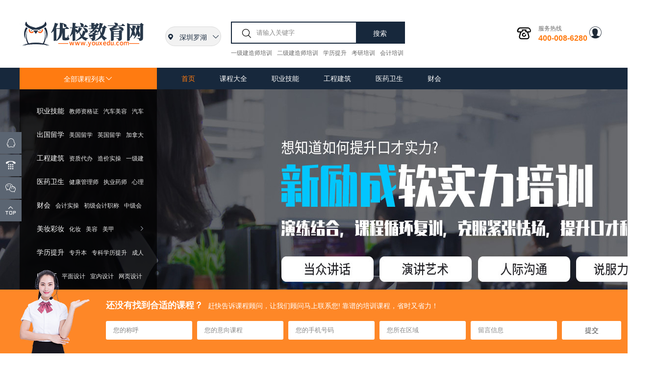

--- FILE ---
content_type: text/html;charset=utf-8
request_url: http://m.youxedu.com/luohu/
body_size: 17476
content:
<!doctype html>
<html>
<head>
<meta charset="utf-8">
<meta http-equiv="X-UA-Compatible" content="IE=edge,chrome=1"> 
<meta name="HandheldFriendly" content="True">
<meta name="MobileOptimized" content="320">
<meta name="viewport" content="width=device-width,minimum-scale=1.0,maximum-scale=1.0,user-scalable=no">
<meta http-equiv="cleartype" content="on">
<meta name="apple-mobile-web-app-capable" content="yes">
<meta name="apple-mobile-web-app-status-bar-style" content="black">
<meta name="apple-mobile-web-app-title" content="">
<meta name="format-detection" content="telephone=no">
<meta name="format-detection" content="email=no">
<link rel="shortcut icon" href="/favicon.ico" />
	<title>优校教育网_深圳罗湖代理招生网_代理招生信息网_代理招生培训网</title>
	<meta name="keywords" content="优校教育网,代理招生网,代理招生信息网,代理招生培训网">
	<meta name="description" content="优校教育网是一家专业的代理招生平台，为广大培训学校提供招生信息发布服务！为学员提供在线报名、网上学习、信息查询等服务,目前优校教育网汇集了有职业技能培训、工程建筑培训、学历提升、资格认证、文体艺术等多个行业的优惠信息及优质辅导学校。">
<meta name="sign" content="v2yaecA5eOTLFy3sO8XzMhFkpNz6OcU9MYctTrHVNTV7HIRg5RWQggLXHaZTVxUCbSLhjzEUvSA=">
<link rel="stylesheet" type="text/css" href="//at.alicdn.com/t/font_986554_4l89hhsntio.css">
<link rel="stylesheet" type="text/css" href="/style/css/animate.min.css">
<link rel="stylesheet" type="text/css" href="/style/css/lhCommon.css?a=22233">
<link rel="stylesheet" type="text/css" href="/style/css/ljCss.css?a=333">
<script type="text/javascript">
if(window.location.host!='www.sooxer.com'){
    //var href=window.location.href.replace(window.location.host,'www.51lxer.com');
    //window.location.href=href;
}
</script>
<!--[if lt IE 9]>
<script>
(function(){if(!/*@cc_on!@*/0)return;var e ="abbr,article,aside,audio,canvas,datalist,details,dialog,eventsource,figure,footer,header,hgroup,mark,menu,meter,nav,output,progress,section,time,video".split(','),i=e.length;while(i--){document.createElement(e[i])}})()
</script>
<![endif]-->
</head>
<body><!--header-->
<div class="lh-header">
	<!--手机版导航按钮-->
    <a href="javascript:;" class="lh-web-btn"><i></i></a>
    <a href="javascript:;" class="lh-web-search"><i class="iconfont icon-sousuo"></i></a>
	<!--顶部-->
	<div class="lh-header-a">
    	<div class="container1440 clearfix">
            <a href="/luohu/" class="lh-logo left"><img src="/style/img/logo.png?a=1" alt="优校教育网" /></a>
            <div class="lh-city left">
                <div class="lh-city-hd"><i class="iconfont icon-dizhi"></i><em>深圳罗湖</em><span class="iconfont icon-xiangxia2"></span></div>
                <div class="lh-city-layer clearfix">
                	<div class="lh-city-title clearfix">
                    	<span>请选择城市</span><a href="javascript:;" class="lh-city-close"><i class="iconfont icon-close"></i></a>
                    </div>
                    <style>
                    .ljlin{padding: 10px 20px;border-bottom: 1px solid #DADADA;height: 70px;overflow-y: auto;}
                    .ljlin li{display: inline-block;margin-right: 5px;cursor: pointer;padding: 5px 0;}
                    .ljlin li.on{color:#FF7B11;font-weight:800}
                    .ljlin li:hover{color:#FF7B11}	
                    </style>
                    <ul class="ljlin">
                    <li class="on">全部</li>
                    							<li d="10731">北京</li>
														<li d="10733">安徽</li>
														<li d="10766">上海</li>
														<li d="10785">天津</li>
														<li d="10802">重庆</li>
														<li d="10829">河北</li>
														<li d="10842">内蒙古</li>
														<li d="10852">山西</li>
														<li d="10864">辽宁</li>
														<li d="10879">吉林</li>
														<li d="10888">黑龙江</li>
														<li d="10892">山东</li>
														<li d="10909">浙江</li>
														<li d="10922">江苏</li>
														<li d="10936">河南</li>
														<li d="10954">江西</li>
														<li d="10966">湖南</li>
														<li d="10980">湖北</li>
														<li d="10993">四川</li>
														<li d="11012">贵州</li>
														<li d="11019">云南</li>
														<li d="11028">陕西</li>
														<li d="11039">宁夏</li>
														<li d="11045">甘肃</li>
														<li d="11112">福建</li>
														<li d="11058">青海</li>
														<li d="11061">新疆</li>
														<li d="11066">广西</li>
														<li d="11080">广东</li>
														<li d="11102">海南</li>
							                    </ul>
                    <dl>
                                            <dt class="ljdddd d10731">北京</dt>
                        <dd class="ljdddd d10731">
                                                	<a href="/dc/">北京东城</a>
                        	                        	<a href="/xc/">北京西城</a>
                        	                        	<a href="/cy/">北京朝阳</a>
                        	                        	<a href="/ft/">北京丰台</a>
                        	                        	<a href="/cp/">北京昌平</a>
                        	                        	<a href="/sjs/">北京石景山</a>
                        	                        	<a href="/fs/">北京房山</a>
                        	                        	<a href="/mtg/">北京门头沟</a>
                        	                        	<a href="/tz/">北京通州</a>
                        	                        	<a href="/sy/">北京顺义</a>
                        	                        	<a href="/dx/">北京大兴</a>
                        	                        	<a href="/hr/">北京怀柔</a>
                        	                        	<a href="/pg/">北京平谷</a>
                        	                        	<a href="/my/">北京密云</a>
                        	                        	<a href="/yq/">北京延庆</a>
                        	                        	<a href="/beijing/">北京</a>
                        	                        	<a href="/hd/">北京海淀</a>
                        	                        </dd>
                                            <dt class="ljdddd d10733">安徽</dt>
                        <dd class="ljdddd d10733">
                                                	<a href="/hf/">合肥</a>
                        	                        	<a href="/wh/">芜湖</a>
                        	                        	<a href="/bb/">蚌埠</a>
                        	                        	<a href="/hn/">淮南</a>
                        	                        	<a href="/mas/">马鞍山</a>
                        	                        	<a href="/huaibei/">淮北</a>
                        	                        	<a href="/sz/">宿州</a>
                        	                        	<a href="/fy/">阜阳</a>
                        	                        	<a href="/cz/">滁州</a>
                        	                        	<a href="/hs/">黄山</a>
                        	                        	<a href="/aq/">安庆</a>
                        	                        	<a href="/tl/">铜陵</a>
                        	                        	<a href="/la/">六安</a>
                        	                        	<a href="/bz/">亳州</a>
                        	                        	<a href="/chizhou/">池州</a>
                        	                        	<a href="/xuancheng/">宣城</a>
                        	                        	<a href="/binhu/">合肥滨湖</a>
                        	                        </dd>
                                            <dt class="ljdddd d10766">上海</dt>
                        <dd class="ljdddd d10766">
                                                	<a href="/sh/">上海</a>
                        	                        	<a href="/hp/">上海黄浦</a>
                        	                        	<a href="/yp/">上海杨浦</a>
                        	                        	<a href="/sj/">上海松江</a>
                        	                        	<a href="/hk/">上海虹口</a>
                        	                        	<a href="/js/">上海金山</a>
                        	                        	<a href="/xh/">上海徐汇</a>
                        	                        	<a href="/mh/">上海闵行</a>
                        	                        	<a href="/qp/">上海青浦</a>
                        	                        	<a href="/cn/">上海长宁</a>
                        	                        	<a href="/bs/">上海宝山</a>
                        	                        	<a href="/fx/">上海奉贤</a>
                        	                        	<a href="/ja/">上海静安</a>
                        	                        	<a href="/jd/">上海嘉定</a>
                        	                        	<a href="/cm/">上海崇明</a>
                        	                        	<a href="/pt/">上海普陀</a>
                        	                        	<a href="/pd/">上海浦东</a>
                        	                        </dd>
                                            <dt class="ljdddd d10785">天津</dt>
                        <dd class="ljdddd d10785">
                                                	<a href="/heping/">天津和平</a>
                        	                        	<a href="/dl/">天津东丽</a>
                        	                        	<a href="/bh/">天津滨海新区</a>
                        	                        	<a href="/hedong/">天津河东</a>
                        	                        	<a href="/xq/">天津西青</a>
                        	                        	<a href="/nh/">天津宁河</a>
                        	                        	<a href="/hx/">天津河西</a>
                        	                        	<a href="/jn/">天津津南</a>
                        	                        	<a href="/jh/">天津静海</a>
                        	                        	<a href="/nk/">天津南开</a>
                        	                        	<a href="/bc/">天津北辰</a>
                        	                        	<a href="/jz/">天津蓟州</a>
                        	                        	<a href="/hb/">天津河北</a>
                        	                        	<a href="/wq/">天津武清</a>
                        	                        	<a href="/hq/">天津红桥</a>
                        	                        	<a href="/bd/">天津宝坻</a>
                        	                        	<a href="/tianjin/">天津</a>
                        	                        </dd>
                                            <dt class="ljdddd d10802">重庆</dt>
                        <dd class="ljdddd d10802">
                                                	<a href="/yz/">重庆渝中</a>
                        	                        	<a href="/jp/">重庆九龙坡</a>
                        	                        	<a href="/bn/">重庆巴南</a>
                        	                        	<a href="/nc/">重庆南川</a>
                        	                        	<a href="/lp/">重庆梁平</a>
                        	                        	<a href="/jb/">重庆江北</a>
                        	                        	<a href="/wz/">重庆万州</a>
                        	                        	<a href="/spb/">重庆沙坪坝</a>
                        	                        	<a href="/fl/">重庆涪陵</a>
                        	                        	<a href="/beibei/">重庆北碚</a>
                        	                        	<a href="/na/">重庆南岸</a>
                        	                        	<a href="/yb/">重庆渝北</a>
                        	                        	<a href="/ddk/">重庆大渡口</a>
                        	                        	<a href="/chongqing/">重庆</a>
                        	                        </dd>
                                            <dt class="ljdddd d10829">河北</dt>
                        <dd class="ljdddd d10829">
                                                	<a href="/sjz/">石家庄</a>
                        	                        	<a href="/zjk/">张家口</a>
                        	                        	<a href="/ts/">唐山</a>
                        	                        	<a href="/cd/">承德</a>
                        	                        	<a href="/qhd/">秦皇岛</a>
                        	                        	<a href="/cangzhou/">沧州</a>
                        	                        	<a href="/lf/">廊坊</a>
                        	                        	<a href="/handan/">邯郸</a>
                        	                        	<a href="/xt/">邢台</a>
                        	                        	<a href="/hengshui/">衡水</a>
                        	                        	<a href="/baoding/">保定</a>
                        	                        	<a href="/zz/">涿州</a>
                        	                        </dd>
                                            <dt class="ljdddd d10842">内蒙古</dt>
                        <dd class="ljdddd d10842">
                                                	<a href="/hhht/">呼和浩特</a>
                        	                        	<a href="/hl/">呼伦贝尔</a>
                        	                        	<a href="/bt/">包头</a>
                        	                        	<a href="/by/">巴彦淖尔</a>
                        	                        	<a href="/wuhai/">乌海</a>
                        	                        	<a href="/wulan/">乌兰察布</a>
                        	                        	<a href="/cf/">赤峰</a>
                        	                        	<a href="/tongliao/">通辽</a>
                        	                        	<a href="/ed/">鄂尔多斯</a>
                        	                        </dd>
                                            <dt class="ljdddd d10852">山西</dt>
                        <dd class="ljdddd d10852">
                                                	<a href="/ty/">太原</a>
                        	                        	<a href="/jinzhong/">晋中</a>
                        	                        	<a href="/yuncheng/">运城</a>
                        	                        	<a href="/dt/">大同</a>
                        	                        	<a href="/yangquan/">阳泉</a>
                        	                        	<a href="/xz/">忻州</a>
                        	                        	<a href="/changzhi/">长治</a>
                        	                        	<a href="/linfen/">临汾</a>
                        	                        	<a href="/jc/">晋城</a>
                        	                        	<a href="/ll/">吕梁</a>
                        	                        	<a href="/shuozhou/">朔州</a>
                        	                        </dd>
                                            <dt class="ljdddd d10864">辽宁</dt>
                        <dd class="ljdddd d10864">
                                                	<a href="/chaoyang/">朝阳市</a>
                        	                        	<a href="/jinzhou/">锦州</a>
                        	                        	<a href="/shenyang/">沈阳</a>
                        	                        	<a href="/dalian/">大连</a>
                        	                        	<a href="/yk/">营口</a>
                        	                        	<a href="/hld/">葫芦岛</a>
                        	                        	<a href="/fuxin/">阜新</a>
                        	                        	<a href="/as/">鞍山</a>
                        	                        	<a href="/fushun/">抚顺</a>
                        	                        	<a href="/ly/">辽阳</a>
                        	                        	<a href="/bx/">本溪</a>
                        	                        	<a href="/pj/">盘锦</a>
                        	                        	<a href="/dd/">丹东</a>
                        	                        	<a href="/tieling/">铁岭</a>
                        	                        </dd>
                                            <dt class="ljdddd d10879">吉林</dt>
                        <dd class="ljdddd d10879">
                                                	<a href="/baicheng/">白城</a>
                        	                        	<a href="/songyuan/">松原</a>
                        	                        	<a href="/cc/">长春</a>
                        	                        	<a href="/jl/">吉林</a>
                        	                        	<a href="/sp/">四平</a>
                        	                        	<a href="/liaoyuan/">辽源</a>
                        	                        	<a href="/th/">通化</a>
                        	                        	<a href="/baishan/">白山</a>
                        	                        	<a href="/yanji/">延吉</a>
                        	                        </dd>
                                            <dt class="ljdddd d10888">黑龙江</dt>
                        <dd class="ljdddd d10888">
                                                	<a href="/heb/">哈尔滨</a>
                        	                        	<a href="/qqhe/">齐齐哈尔</a>
                        	                        	<a href="/dq/">大庆</a>
                        	                        	<a href="/jix/">鸡西</a>
                        	                        </dd>
                                            <dt class="ljdddd d10892">山东</dt>
                        <dd class="ljdddd d10892">
                                                	<a href="/jinan/">济南</a>
                        	                        	<a href="/qd/">青岛</a>
                        	                        	<a href="/zb/">淄博</a>
                        	                        	<a href="/zaozhuang/">枣庄</a>
                        	                        	<a href="/weihai/">威海</a>
                        	                        	<a href="/heze/">菏泽</a>
                        	                        	<a href="/dy/">东营</a>
                        	                        	<a href="/rz/">日照</a>
                        	                        	<a href="/yt/">烟台</a>
                        	                        	<a href="/linyi/">临沂</a>
                        	                        	<a href="/wf/">潍坊</a>
                        	                        	<a href="/dezhou/">德州</a>
                        	                        	<a href="/lc/">聊城</a>
                        	                        	<a href="/binzhou/">滨州</a>
                        	                        	<a href="/ta/">泰安</a>
                        	                        	<a href="/jining/">济宁</a>
                        	                        	<a href="/lw/">莱芜</a>
                        	                        </dd>
                                            <dt class="ljdddd d10909">浙江</dt>
                        <dd class="ljdddd d10909">
                                                	<a href="/ls/">丽水</a>
                        	                        	<a href="/huzhou/">湖州</a>
                        	                        	<a href="/sx/">绍兴</a>
                        	                        	<a href="/jx/">嘉兴</a>
                        	                        	<a href="/taizhou/">台州</a>
                        	                        	<a href="/zs/">舟山</a>
                        	                        	<a href="/qz/">衢州</a>
                        	                        	<a href="/nb/">宁波</a>
                        	                        	<a href="/hz/">杭州</a>
                        	                        	<a href="/jinhua/">金华</a>
                        	                        	<a href="/wenzhou/">温州</a>
                        	                        	<a href="/yw/">义乌</a>
                        	                        	<a href="/jiang/">杭州江干</a>
                        	                        	<a href="/xiaoshan/">杭州萧山</a>
                        	                        	<a href="/ouhai/">温州瓯海</a>
                        	                        	<a href="/luch/">温州鹿城</a>
                        	                        </dd>
                                            <dt class="ljdddd d10922">江苏</dt>
                        <dd class="ljdddd d10922">
                                                	<a href="/nj/">南京</a>
                        	                        	<a href="/lyg/">连云港</a>
                        	                        	<a href="/sq/">宿迁</a>
                        	                        	<a href="/wx/">无锡</a>
                        	                        	<a href="/ha/">淮安</a>
                        	                        	<a href="/xuzhou/">徐州</a>
                        	                        	<a href="/yancheng/">盐城</a>
                        	                        	<a href="/changzhou/">常州</a>
                        	                        	<a href="/yangzhou/">扬州</a>
                        	                        	<a href="/suzhou/">苏州</a>
                        	                        	<a href="/zj/">镇江</a>
                        	                        	<a href="/nt/">南通</a>
                        	                        	<a href="/taizh/">泰州</a>
                        	                        	<a href="/kunshan/">昆山</a>
                        	                        	<a href="/zjg/">张家港</a>
                        	                        	<a href="/jiangyin/">江阴</a>
                        	                        	<a href="/yix/">宜兴</a>
                        	                        </dd>
                                            <dt class="ljdddd d10936">河南</dt>
                        <dd class="ljdddd d10936">
                                                	<a href="/zhengzhou/">郑州</a>
                        	                        	<a href="/xx/">新乡</a>
                        	                        	<a href="/ny/">南阳</a>
                        	                        	<a href="/kf/">开封</a>
                        	                        	<a href="/jiaozuo/">焦作</a>
                        	                        	<a href="/shangqiu/">商丘</a>
                        	                        	<a href="/luoyang/">洛阳</a>
                        	                        	<a href="/py/">濮阳</a>
                        	                        	<a href="/xy/">信阳</a>
                        	                        	<a href="/zk/">周口</a>
                        	                        	<a href="/pds/">平顶山</a>
                        	                        	<a href="/ay/">安阳</a>
                        	                        	<a href="/lh/">漯河</a>
                        	                        	<a href="/zmd/">驻马店</a>
                        	                        	<a href="/smx/">三门峡</a>
                        	                        	<a href="/hebi/">鹤壁</a>
                        	                        	<a href="/xuchang/">许昌</a>
                        	                        </dd>
                                            <dt class="ljdddd d10954">江西</dt>
                        <dd class="ljdddd d10954">
                                                	<a href="/sr/">上饶</a>
                        	                        	<a href="/yingtan/">鹰潭</a>
                        	                        	<a href="/xinyu/">新余</a>
                        	                        	<a href="/jiujiang/">九江</a>
                        	                        	<a href="/fz/">抚州</a>
                        	                        	<a href="/yichun/">宜春</a>
                        	                        	<a href="/px/">萍乡</a>
                        	                        	<a href="/jdz/">景德镇</a>
                        	                        	<a href="/jian/">吉安</a>
                        	                        	<a href="/gz/">赣州</a>
                        	                        	<a href="/nanchang/">南昌</a>
                        	                        </dd>
                                            <dt class="ljdddd d10966">湖南</dt>
                        <dd class="ljdddd d10966">
                                                	<a href="/ld/">娄底</a>
                        	                        	<a href="/changde/">常德</a>
                        	                        	<a href="/changsha/">长沙</a>
                        	                        	<a href="/zhuzhou/">株洲</a>
                        	                        	<a href="/zjj/">张家界</a>
                        	                        	<a href="/yiyang/">益阳</a>
                        	                        	<a href="/xiangtan/">湘潭</a>
                        	                        	<a href="/hy/">衡阳</a>
                        	                        	<a href="/chenzhhou/">郴州</a>
                        	                        	<a href="/shaoyang/">邵阳</a>
                        	                        	<a href="/yongzhou/">永州</a>
                        	                        	<a href="/yy/">岳阳</a>
                        	                        	<a href="/hh/">怀化</a>
                        	                        </dd>
                                            <dt class="ljdddd d10980">湖北</dt>
                        <dd class="ljdddd d10980">
                                                	<a href="/wuhan/">武汉</a>
                        	                        	<a href="/jm/">荆门</a>
                        	                        	<a href="/huangshi/">黄石</a>
                        	                        	<a href="/xg/">孝感</a>
                        	                        	<a href="/shiyan/">十堰</a>
                        	                        	<a href="/jingzhou/">荆州</a>
                        	                        	<a href="/yichang/">宜昌</a>
                        	                        	<a href="/hg/">黄冈</a>
                        	                        	<a href="/xiangyang/">襄阳</a>
                        	                        	<a href="/xianning/">咸宁</a>
                        	                        	<a href="/ez/">鄂州</a>
                        	                        	<a href="/suizhou/">随州</a>
                        	                        </dd>
                                            <dt class="ljdddd d10993">四川</dt>
                        <dd class="ljdddd d10993">
                                                	<a href="/chengdu/">成都</a>
                        	                        	<a href="/gy/">广元</a>
                        	                        	<a href="/yibin/">宜宾</a>
                        	                        	<a href="/zg/">自贡</a>
                        	                        	<a href="/sn/">遂宁</a>
                        	                        	<a href="/ga/">广安</a>
                        	                        	<a href="/pzh/">攀枝花</a>
                        	                        	<a href="/neijiang/">内江</a>
                        	                        	<a href="/ya/">雅安</a>
                        	                        	<a href="/lz/">泸州</a>
                        	                        	<a href="/leshan/">乐山</a>
                        	                        	<a href="/bazhong/">巴中</a>
                        	                        	<a href="/deyang/">德阳</a>
                        	                        	<a href="/nanchong/">南充</a>
                        	                        	<a href="/zy/">资阳</a>
                        	                        	<a href="/ms/">眉山</a>
                        	                        	<a href="/mianyang/">绵阳</a>
                        	                        	<a href="/dazhou/">达州</a>
                        	                        	<a href="/lis/">凉山</a>
                        	                        </dd>
                                            <dt class="ljdddd d11012">贵州</dt>
                        <dd class="ljdddd d11012">
                                                	<a href="/tr/">铜仁</a>
                        	                        	<a href="/bj/">毕节</a>
                        	                        	<a href="/anshun/">安顺</a>
                        	                        	<a href="/zunyi/">遵义</a>
                        	                        	<a href="/lps/">六盘水</a>
                        	                        	<a href="/guiyang/">贵阳</a>
                        	                        	<a href="/kl/">凯里</a>
                        	                        </dd>
                                            <dt class="ljdddd d11019">云南</dt>
                        <dd class="ljdddd d11019">
                                                	<a href="/lincang/">临沧</a>
                        	                        	<a href="/qujing/">曲靖</a>
                        	                        	<a href="/km/">昆明</a>
                        	                        	<a href="/pe/">普洱</a>
                        	                        	<a href="/yx/">玉溪</a>
                        	                        	<a href="/baoshan/">保山</a>
                        	                        	<a href="/zt/">昭通</a>
                        	                        	<a href="/lj/">丽江</a>
                        	                        	<a href="/honghe/">红河</a>
                        	                        	<a href="/dali/">大理</a>
                        	                        </dd>
                                            <dt class="ljdddd d11028">陕西</dt>
                        <dd class="ljdddd d11028">
                                                	<a href="/xa/">西安</a>
                        	                        	<a href="/hanzhong/">汉中</a>
                        	                        	<a href="/tc/">铜川</a>
                        	                        	<a href="/yl/">榆林</a>
                        	                        	<a href="/baoji/">宝鸡</a>
                        	                        	<a href="/ak/">安康</a>
                        	                        	<a href="/sl/">商洛</a>
                        	                        	<a href="/weinan/">渭南</a>
                        	                        	<a href="/yanan/">延安</a>
                        	                        	<a href="/xianyang/">咸阳</a>
                        	                        </dd>
                                            <dt class="ljdddd d11039">宁夏</dt>
                        <dd class="ljdddd d11039">
                                                	<a href="/yinchuan/">银川</a>
                        	                        	<a href="/szs/">石嘴山</a>
                        	                        	<a href="/wuzhong/">吴忠</a>
                        	                        	<a href="/guyuan/">固原</a>
                        	                        	<a href="/zw/">中卫</a>
                        	                        </dd>
                                            <dt class="ljdddd d11045">甘肃</dt>
                        <dd class="ljdddd d11045">
                                                	<a href="/lanzhou/">兰州</a>
                        	                        	<a href="/jyg/">嘉峪关</a>
                        	                        	<a href="/pl/">平凉</a>
                        	                        	<a href="/zhangye/">张掖</a>
                        	                        	<a href="/jinchang/">金昌</a>
                        	                        	<a href="/jq/">酒泉</a>
                        	                        	<a href="/baiyin/">白银</a>
                        	                        	<a href="/qy/">庆阳</a>
                        	                        	<a href="/tianshui/">天水</a>
                        	                        	<a href="/dingxi/">定西</a>
                        	                        	<a href="/ww/">武威</a>
                        	                        	<a href="/ln/">陇南</a>
                        	                        </dd>
                                            <dt class="ljdddd d11112">福建</dt>
                        <dd class="ljdddd d11112">
                                                	<a href="/fuzhou/">福州</a>
                        	                        	<a href="/np/">南平</a>
                        	                        	<a href="/xm/">厦门</a>
                        	                        	<a href="/longyan/">龙岩</a>
                        	                        	<a href="/putian/">莆田</a>
                        	                        	<a href="/nd/">宁德</a>
                        	                        	<a href="/sm/">三明</a>
                        	                        	<a href="/quanzhou/">泉州</a>
                        	                        	<a href="/zhangzhou/">漳州</a>
                        	                        </dd>
                                            <dt class="ljdddd d11058">青海</dt>
                        <dd class="ljdddd d11058">
                                                	<a href="/xn/">西宁</a>
                        	                        	<a href="/haidong/">海东</a>
                        	                        </dd>
                                            <dt class="ljdddd d11061">新疆</dt>
                        <dd class="ljdddd d11061">
                                                	<a href="/wlmq/">乌鲁木齐</a>
                        	                        	<a href="/klmy/">克拉玛依</a>
                        	                        	<a href="/tlf/">吐鲁番</a>
                        	                        	<a href="/hm/">哈密</a>
                        	                        </dd>
                                            <dt class="ljdddd d11066">广西</dt>
                        <dd class="ljdddd d11066">
                                                	<a href="/wuzhou/">梧州</a>
                        	                        	<a href="/gl/">桂林</a>
                        	                        	<a href="/liuzhou/">柳州</a>
                        	                        	<a href="/nn/">南宁</a>
                        	                        	<a href="/gg/">贵港</a>
                        	                        	<a href="/chongzuo/">崇左</a>
                        	                        	<a href="/yulin/">玉林</a>
                        	                        	<a href="/baise/">百色</a>
                        	                        	<a href="/hezhou/">贺州</a>
                        	                        	<a href="/beihai/">北海</a>
                        	                        	<a href="/hechi/">河池</a>
                        	                        	<a href="/qinzhou/">钦州</a>
                        	                        	<a href="/lb/">来宾</a>
                        	                        </dd>
                                            <dt class="ljdddd d11080">广东</dt>
                        <dd class="ljdddd d11080">
                                                	<a href="/guangzhou/">广州</a>
                        	                        	<a href="/jiangmen/">江门</a>
                        	                        	<a href="/sw/">汕尾</a>
                        	                        	<a href="/chaozhou/">潮州</a>
                        	                        	<a href="/sg/">韶关</a>
                        	                        	<a href="/zhenjiang/">湛江</a>
                        	                        	<a href="/heyuan/">河源</a>
                        	                        	<a href="/jy/">揭阳</a>
                        	                        	<a href="/shenzhen/">深圳</a>
                        	                        	<a href="/mm/">茂名</a>
                        	                        	<a href="/yj/">阳江</a>
                        	                        	<a href="/yf/">云浮</a>
                        	                        	<a href="/zh/">珠海</a>
                        	                        	<a href="/zq/">肇庆</a>
                        	                        	<a href="/qingyuan/">清远</a>
                        	                        	<a href="/st/">汕头</a>
                        	                        	<a href="/huizhou/">惠州</a>
                        	                        	<a href="/dg/">东莞</a>
                        	                        	<a href="/meizhou/">梅州</a>
                        	                        	<a href="/zhongshan/">中山</a>
                        	                        	<a href="/foshan/">佛山</a>
                        	                        	<a href="/tianhe/">广州天河</a>
                        	                        	<a href="/haizhu/">广州海珠</a>
                        	                        	<a href="/hpu/">广州黄埔</a>
                        	                        	<a href="/huadu/">广州花都</a>
                        	                        	<a href="/baiyun/">广州白云</a>
                        	                        	<a href="/panyu/">广州番禺</a>
                        	                        	<a href="/chanc/">佛山禅城</a>
                        	                        	<a href="/shunde/">佛山顺德</a>
                        	                        	<a href="/humen/">东莞虎门</a>
                        	                        	<a href="/nancheng/">东莞南城</a>
                        	                        	<a href="/guzhen/">中山古镇</a>
                        	                        	<a href="/shiqi/">中山石岐</a>
                        	                        	<a href="/futian/">深圳福田</a>
                        	                        	<a href="/baoan/">深圳宝安</a>
                        	                        	<a href="/nanshan/">深圳南山</a>
                        	                        	<a href="/luohu/">深圳罗湖</a>
                        	                        	<a href="/longgang/">深圳龙岗</a>
                        	                        	<a href="/pingsh/">深圳坪山</a>
                        	                        	<a href="/longhua/">深圳龙华</a>
                        	                        	<a href="/zhengch/">广州增城</a>
                        	                        	<a href="/yuexiu/">广州越秀</a>
                        	                        	<a href="/nanhai/">佛山南海</a>
                        	                        	<a href="/huiyang/">惠州惠阳</a>
                        	                        	<a href="/huich/">惠州惠城</a>
                        	                        	<a href="/dch/">东莞东城</a>
                        	                        	<a href="/dongk/">东莞东坑</a>
                        	                        	<a href="/shijie/">东莞石碣</a>
                        	                        	<a href="/shipai/">东莞石排</a>
                        	                        	<a href="/gaoshe/">东莞高埗</a>
                        	                        	<a href="/qiaot/">东莞桥头</a>
                        	                        	<a href="/houjie/">东莞厚街</a>
                        	                        	<a href="/tangxia/">东莞塘厦</a>
                        	                        	<a href="/zmt/">东莞樟木头</a>
                        	                        	<a href="/fg/">东莞凤岗</a>
                        	                        	<a href="/qx/">东莞清溪</a>
                        	                        	<a href="/wj/">东莞万江</a>
                        	                        	<a href="/chan/">东莞长安</a>
                        	                        	<a href="/dal/">东莞大朗</a>
                        	                        	<a href="/changpi/">东莞常平</a>
                        	                        	<a href="/shil/">东莞石龙</a>
                        	                        	<a href="/hengli/">东莞横沥</a>
                        	                        </dd>
                                            <dt class="ljdddd d11102">海南</dt>
                        <dd class="ljdddd d11102">
                                                	<a href="/haikou/">海口</a>
                        	                        	<a href="/sanya/">三亚</a>
                        	                        	<a href="/ss/">三沙</a>
                        	                        	<a href="/danzhou/">儋州</a>
                        	                        </dd>
                                        </dl>
                </div>
            </div>
            <div class="lh-search-box left">
                <div class="lh-search clearfix">
                    <i class="iconfont icon-sousuo"></i>
                    <input type="text" placeholder="请输入关键字" name="v" value="" />
                    <a href="javascript:;" onclick="window.location.href='/luohu/search/?v='+$(this).siblings('input').val()">搜索</a>
                </div>
                <ul class="lh-search-hot clearfix">
                                        <li><a href="/search/?v=一级建造师培训">一级建造师培训</a></li>
                                        <li><a href="/search/?v=二级建造师培训">二级建造师培训</a></li>
                                        <li><a href="/search/?v=学历提升">学历提升</a></li>
                                        <li><a href="/search/?v=考研培训">考研培训</a></li>
                                        <li><a href="/search/?v=会计培训">会计培训</a></li>
                                    </ul>
            </div>
            <div class="lh-header-r right clearfix">
                <div class="lh-header-tel left">
                    <i class="iconfont icon-dianhua"></i>
                    <div class="text">
                        <p class="h2">服务热线</p>
                        <h3>400-008-6280</h3>
                    </div>
                </div>
                <div class="right clearfix ljVipLoading">
                				<div class="lh-header-login right clearfix ljReg" style="display:none;">
				    <em class="left"><i class="iconfont icon-zhuanjifenxinzhuce" style="font-size:24px;"></i><span>注册</span></em>
				</div>
				<div class="lh-header-login right clearfix">
				    <em class="left"><i class="iconfont icon-icon"></i><span>登录</span></em>
				</div>
                                    <!--登录后-->
                    <!---->
                </div>
            </div>
        </div>
    </div>
    <!--导航-->
    <div class="lh-header-b">
    	<div class="container1440 clearfix">
        	<div class="lh-header-course left">
            	<div class="lh-course-hd">全部课程列表<i class="iconfont icon-xiangxia2"></i></div>
                <ul class="lh-course-bd">
                                	<li>
                    	<div class="lh-course-first clearfix" style="overflow:hidden;height:48px;">
                        	<a href="/luohu/curriculum/206" class="one">职业技能</a><a href="/luohu/curriculum/174">教师资格证</a><a href="/luohu/curriculum/207">汽车美容</a><a href="/luohu/curriculum/208">汽车维修</a><i class="iconfont icon-xiangyou"></i>
                        </div>
                        <div class="lh-course-two clearfix">
                        	<dl>
                            	<dt><a href="/luohu/curriculum/206">职业技能</a></dt>
                                <dd><a href="/luohu/curriculum/174">教师资格证</a><a href="/luohu/curriculum/207">汽车美容</a><a href="/luohu/curriculum/208">汽车维修</a><a href="/luohu/curriculum/209">服装设计</a><a href="/luohu/curriculum/210">摄影</a><a href="/luohu/curriculum/211">模具设计</a><a href="/luohu/curriculum/212">数控编程</a><a href="/luohu/curriculum/213">网络主播</a><a href="/luohu/curriculum/214">挖掘机</a><a href="/luohu/curriculum/215">叉车</a><a href="/luohu/curriculum/216">装载机</a><a href="/luohu/curriculum/217">花艺</a><a href="/luohu/curriculum/218">西点烘焙</a><a href="/luohu/curriculum/219">小吃</a><a href="/luohu/curriculum/220">调酒</a><a href="/luohu/curriculum/221">月嫂</a><a href="/luohu/curriculum/222">催乳师</a><a href="/luohu/curriculum/223">育婴师</a><a href="/luohu/curriculum/224">茶艺</a><a href="/luohu/curriculum/225">小儿推拿</a><a href="/luohu/curriculum/226">婚庆主持人</a><a href="/luohu/curriculum/227">瑜伽教练</a><a href="/luohu/curriculum/233">形象礼仪</a><a href="/luohu/curriculum/237">香道</a><a href="/luohu/curriculum/238">古琴</a><a href="/luohu/curriculum/239">厨师</a><a href="/luohu/curriculum/245">手机电脑维修</a><a href="/luohu/curriculum/246">汽车钣金喷漆</a><a href="/luohu/curriculum/329">高考志愿规划师</a><a href="/luohu/curriculum/330">人力资源管理师</a><a href="/luohu/curriculum/345">碳排放管理师</a><a href="/luohu/curriculum/347">社会工作师</a><a href="/luohu/curriculum/367">家庭教育指导师</a></dd>
                            </dl>
                        </div>
                    </li>
                                	<li>
                    	<div class="lh-course-first clearfix" style="overflow:hidden;height:48px;">
                        	<a href="/luohu/curriculum/351" class="one">出国留学</a><a href="/luohu/curriculum/352">美国留学</a><a href="/luohu/curriculum/353">英国留学</a><a href="/luohu/curriculum/354">加拿大留学</a><i class="iconfont icon-xiangyou"></i>
                        </div>
                        <div class="lh-course-two clearfix">
                        	<dl>
                            	<dt><a href="/luohu/curriculum/351">出国留学</a></dt>
                                <dd><a href="/luohu/curriculum/352">美国留学</a><a href="/luohu/curriculum/353">英国留学</a><a href="/luohu/curriculum/354">加拿大留学</a><a href="/luohu/curriculum/355">澳大利亚留学</a><a href="/luohu/curriculum/356">德国留学</a><a href="/luohu/curriculum/357">法国留学</a><a href="/luohu/curriculum/358">日本留学</a><a href="/luohu/curriculum/359">韩国留学</a><a href="/luohu/curriculum/360">意大利留学</a><a href="/luohu/curriculum/361">西班牙留学</a><a href="/luohu/curriculum/362">马来西亚留学</a><a href="/luohu/curriculum/363">新加坡留学</a><a href="/luohu/curriculum/364">俄罗斯留学</a><a href="/luohu/curriculum/365">香港留学</a></dd>
                            </dl>
                        </div>
                    </li>
                                	<li>
                    	<div class="lh-course-first clearfix" style="overflow:hidden;height:48px;">
                        	<a href="/luohu/curriculum/4" class="one">工程建筑</a><a href="/luohu/curriculum/248">资质代办</a><a href="/luohu/curriculum/331">造价实操</a><a href="/luohu/curriculum/157">一级建造师</a><i class="iconfont icon-xiangyou"></i>
                        </div>
                        <div class="lh-course-two clearfix">
                        	<dl>
                            	<dt><a href="/luohu/curriculum/4">工程建筑</a></dt>
                                <dd><a href="/luohu/curriculum/248">资质代办</a><a href="/luohu/curriculum/331">造价实操</a><a href="/luohu/curriculum/157">一级建造师</a><a href="/luohu/curriculum/158">二级建造师</a><a href="/luohu/curriculum/159">一级消防工程师</a><a href="/luohu/curriculum/240">二级消防工程师</a><a href="/luohu/curriculum/160">一级造价工程师</a><a href="/luohu/curriculum/161">二级造价工程师</a><a href="/luohu/curriculum/162">注册安全工程师</a><a href="/luohu/curriculum/167">初级注册安全工程师</a><a href="/luohu/curriculum/163">BIM</a><a href="/luohu/curriculum/165">装配式工程师</a><a href="/luohu/curriculum/164">监理工程师</a><a href="/luohu/curriculum/168">消防设施操作员</a><a href="/luohu/curriculum/169">智慧消防工程师</a><a href="/luohu/curriculum/166">智慧建造工程师</a></dd>
                            </dl>
                        </div>
                    </li>
                                	<li>
                    	<div class="lh-course-first clearfix" style="overflow:hidden;height:48px;">
                        	<a href="/luohu/curriculum/80" class="one">医药卫生</a><a href="/luohu/curriculum/170">健康管理师</a><a href="/luohu/curriculum/171">执业药师</a><a href="/luohu/curriculum/172">心理咨询师</a><i class="iconfont icon-xiangyou"></i>
                        </div>
                        <div class="lh-course-two clearfix">
                        	<dl>
                            	<dt><a href="/luohu/curriculum/80">医药卫生</a></dt>
                                <dd><a href="/luohu/curriculum/170">健康管理师</a><a href="/luohu/curriculum/171">执业药师</a><a href="/luohu/curriculum/172">心理咨询师</a><a href="/luohu/curriculum/173">营养师</a></dd>
                            </dl>
                        </div>
                    </li>
                                	<li>
                    	<div class="lh-course-first clearfix" style="overflow:hidden;height:48px;">
                        	<a href="/luohu/curriculum/2" class="one">财会</a><a href="/luohu/curriculum/175">会计实操</a><a href="/luohu/curriculum/176">初级会计职称</a><a href="/luohu/curriculum/177">中级会计职称</a><i class="iconfont icon-xiangyou"></i>
                        </div>
                        <div class="lh-course-two clearfix">
                        	<dl>
                            	<dt><a href="/luohu/curriculum/2">财会</a></dt>
                                <dd><a href="/luohu/curriculum/175">会计实操</a><a href="/luohu/curriculum/176">初级会计职称</a><a href="/luohu/curriculum/177">中级会计职称</a><a href="/luohu/curriculum/178">中级经济师</a><a href="/luohu/curriculum/179">注册会计师</a><a href="/luohu/curriculum/180">薪税师</a><a href="/luohu/curriculum/181">专利代理师</a><a href="/luohu/curriculum/241">ACCA</a><a href="/luohu/curriculum/242">CMA</a><a href="/luohu/curriculum/243">CFA</a><a href="/luohu/curriculum/244">USCPA</a><a href="/luohu/curriculum/366">税务师</a></dd>
                            </dl>
                        </div>
                    </li>
                                	<li>
                    	<div class="lh-course-first clearfix" style="overflow:hidden;height:48px;">
                        	<a href="/luohu/curriculum/3" class="one">美妆彩妆</a><a href="/luohu/curriculum/182">化妆</a><a href="/luohu/curriculum/183">美容</a><a href="/luohu/curriculum/184">美甲</a><i class="iconfont icon-xiangyou"></i>
                        </div>
                        <div class="lh-course-two clearfix">
                        	<dl>
                            	<dt><a href="/luohu/curriculum/3">美妆彩妆</a></dt>
                                <dd><a href="/luohu/curriculum/182">化妆</a><a href="/luohu/curriculum/183">美容</a><a href="/luohu/curriculum/184">美甲</a><a href="/luohu/curriculum/185">纹绣</a><a href="/luohu/curriculum/186">美发</a></dd>
                            </dl>
                        </div>
                    </li>
                                	<li>
                    	<div class="lh-course-first clearfix" style="overflow:hidden;height:48px;">
                        	<a href="/luohu/curriculum/6" class="one">学历提升</a><a href="/luohu/curriculum/187">专升本</a><a href="/luohu/curriculum/188">专科学历提升</a><a href="/luohu/curriculum/189">成人高考</a><i class="iconfont icon-xiangyou"></i>
                        </div>
                        <div class="lh-course-two clearfix">
                        	<dl>
                            	<dt><a href="/luohu/curriculum/6">学历提升</a></dt>
                                <dd><a href="/luohu/curriculum/187">专升本</a><a href="/luohu/curriculum/188">专科学历提升</a><a href="/luohu/curriculum/189">成人高考</a><a href="/luohu/curriculum/190">自考</a><a href="/luohu/curriculum/191">MBA</a><a href="/luohu/curriculum/192">EMBA</a><a href="/luohu/curriculum/193">MPA</a><a href="/luohu/curriculum/194">DBA</a><a href="/luohu/curriculum/326">考研</a><a href="/luohu/curriculum/327">在职考研</a><a href="/luohu/curriculum/328">同等学力申硕</a><a href="/luohu/curriculum/332">高中</a></dd>
                            </dl>
                        </div>
                    </li>
                                	<li>
                    	<div class="lh-course-first clearfix" style="overflow:hidden;height:48px;">
                        	<a href="/luohu/curriculum/195" class="one">电脑IT</a><a href="/luohu/curriculum/196">平面设计</a><a href="/luohu/curriculum/197">室内设计</a><a href="/luohu/curriculum/198">网页设计</a><i class="iconfont icon-xiangyou"></i>
                        </div>
                        <div class="lh-course-two clearfix">
                        	<dl>
                            	<dt><a href="/luohu/curriculum/195">电脑IT</a></dt>
                                <dd><a href="/luohu/curriculum/196">平面设计</a><a href="/luohu/curriculum/197">室内设计</a><a href="/luohu/curriculum/198">网页设计</a><a href="/luohu/curriculum/199">广告设计</a><a href="/luohu/curriculum/200">影视制作</a><a href="/luohu/curriculum/201">游戏动漫设计</a><a href="/luohu/curriculum/203">UI设计</a><a href="/luohu/curriculum/204">CAD</a><a href="/luohu/curriculum/205">办公文秘</a><a href="/luohu/curriculum/286">网络安全工程师</a><a href="/luohu/curriculum/287">软件测试</a><a href="/luohu/curriculum/288">Linux</a><a href="/luohu/curriculum/289">大数据</a><a href="/luohu/curriculum/290">Python</a><a href="/luohu/curriculum/291">Web前端</a><a href="/luohu/curriculum/292">Java</a><a href="/luohu/curriculum/293">视频剪辑</a><a href="/luohu/curriculum/294">3Dmax</a><a href="/luohu/curriculum/202">ps软件</a></dd>
                            </dl>
                        </div>
                    </li>
                                	<li>
                    	<div class="lh-course-first clearfix" style="overflow:hidden;height:48px;">
                        	<a href="/luohu/curriculum/228" class="one">语言</a><a href="/luohu/curriculum/229">演讲口才</a><a href="/luohu/curriculum/230">当众讲话</a><a href="/luohu/curriculum/231">销售口才</a><i class="iconfont icon-xiangyou"></i>
                        </div>
                        <div class="lh-course-two clearfix">
                        	<dl>
                            	<dt><a href="/luohu/curriculum/228">语言</a></dt>
                                <dd><a href="/luohu/curriculum/229">演讲口才</a><a href="/luohu/curriculum/230">当众讲话</a><a href="/luohu/curriculum/231">销售口才</a><a href="/luohu/curriculum/232">人际交往口才</a><a href="/luohu/curriculum/234">企业内训</a><a href="/luohu/curriculum/235">主持人</a><a href="/luohu/curriculum/236">日语</a><a href="/luohu/curriculum/247">成人口才</a><a href="/luohu/curriculum/333">雅思</a><a href="/luohu/curriculum/334">托福</a></dd>
                            </dl>
                        </div>
                    </li>
                                </ul>
            </div>
            <!--导航-->
            <ul class="lh-nav left">
            	<li><a href="/luohu/" class="on">首页</a></li>
            	                <li><a href="/luohu/curriculum">课程大全</a></li>
                                <li><a href="/luohu/curriculum/206">职业技能</a></li>
                                <li><a href="/luohu/curriculum/80">工程建筑</a></li>
                                <li><a href="/luohu/curriculum/80">医药卫生</a></li>
                                <li><a href="/luohu/curriculum/2">财会</a></li>
                            </ul>
        </div>
    </div>
</div><!--main-->
<div class="lh-main">
	<!--banner-->
    <section class="lh-banner">
    	<ul class="swiper-wrapper">
    	        	        	<li class="swiper-slide" onclick="window.location.href='http://www.youxedu.com/eduxlc/'" style="background-image:url(/_20201105/1020553724.jpg);"></li>
                            	        	<li class="swiper-slide" onclick="window.location.href='http://www.youxedu.com/eduniceloo/'" style="background-image:url(/_20201105/1007371836.jpg);"></li>
                            </ul>
    </section>
        <!--品牌机构-->
    <section class="lh-popular padding">
    	<div class="container1440">
        	<div class="lh-public-h clearfix">
            	<div class="left">
                	<b>品牌机构</b><span>Popular recommendation</span>
                </div>
            </div>
            <div class="lh-propular-a">
            	<div class="lh-popular-banner">
                    <ul class="swiper-wrapper lh-popular-item clearfix">
                                            <li class="swiper-slide"><div><a href="/edu/niceloo/" title="优路教育" target="_blank">
                            <div class="img"><img src="/_20201104/2131484490.jpg" alt="优路教育" /></div>
                            <div class="text">
                                <p class="h2">优路教育</p>
                                <dl>
                                    <dd><span class="a" title="优路教育">一级建造师</span></dd><dd><span class="a" title="优路教育">二级建造师</span></dd><dd><span class="a" title="优路教育">一级消防工程师</span></dd><dd><span class="a" title="优路教育">一级造价工程师</span></dd><dd><span class="a" title="优路教育">二级造价工程师</span></dd><dd><span class="a" title="优路教育">注册安全工程师</span></dd>                                </dl>
                                <h3><em><i class="iconfont icon-chakan"></i>812660人看过</em><span class="lh-jia"></span></h3>
                            </div>
                        </a></div></li>
                                        </ul>
                    <!--手机版提示滑动-->
                    <div class="lh-wap-tips">左右滑动切换</div>
                </div>
                <!--左右切换按钮-->
                <div class="lh-popular-btn">
                	<a href="javascript:;" class="prev"><i></i></a>
                    <a href="javascript:;" class="next"><i></i></a>
                </div>
            </div>
        </div>
    </section>
        <!--培训列表-->
    <div class="lh-training-box padding">
    	<div class="container1440">
                    <div class="lh-training">
               <div class="lh-public-h clearfix">
                    <div class="left">
                        <b>职业技能</b><span></span>
                    </div>
                    <a href="/luohu/curriculum/206" title="职业技能" class="right">查看全部<i class="lh-jty"></i></a>
                </div> 
                <!--课程列表-->
                <div class="course-cont clearfix">
                <ul class="lh-course-item clearfix lh-flex">
                	<li><a href="/luohu/curriculum/174" title="教师资格证">教师资格证</a></li><li><a href="/luohu/curriculum/207" title="汽车美容">汽车美容</a></li><li><a href="/luohu/curriculum/208" title="汽车维修">汽车维修</a></li><li><a href="/luohu/curriculum/209" title="服装设计">服装设计</a></li><li><a href="/luohu/curriculum/210" title="摄影">摄影</a></li><li><a href="/luohu/curriculum/211" title="模具设计">模具设计</a></li><li><a href="/luohu/curriculum/212" title="数控编程">数控编程</a></li><li><a href="/luohu/curriculum/213" title="网络主播">网络主播</a></li><li><a href="/luohu/curriculum/214" title="挖掘机">挖掘机</a></li><li><a href="/luohu/curriculum/215" title="叉车">叉车</a></li><li><a href="/luohu/curriculum/216" title="装载机">装载机</a></li><li><a href="/luohu/curriculum/217" title="花艺">花艺</a></li><li><a href="/luohu/curriculum/218" title="西点烘焙">西点烘焙</a></li><li><a href="/luohu/curriculum/219" title="小吃">小吃</a></li><li><a href="/luohu/curriculum/220" title="调酒">调酒</a></li><li><a href="/luohu/curriculum/221" title="月嫂">月嫂</a></li><li><a href="/luohu/curriculum/222" title="催乳师">催乳师</a></li><li><a href="/luohu/curriculum/223" title="育婴师">育婴师</a></li><li><a href="/luohu/curriculum/224" title="茶艺">茶艺</a></li><li><a href="/luohu/curriculum/225" title="小儿推拿">小儿推拿</a></li><li><a href="/luohu/curriculum/226" title="婚庆主持人">婚庆主持人</a></li><li><a href="/luohu/curriculum/227" title="瑜伽教练">瑜伽教练</a></li><li><a href="/luohu/curriculum/233" title="形象礼仪">形象礼仪</a></li><li><a href="/luohu/curriculum/237" title="香道">香道</a></li><li><a href="/luohu/curriculum/238" title="古琴">古琴</a></li><li><a href="/luohu/curriculum/239" title="厨师">厨师</a></li><li><a href="/luohu/curriculum/245" title="手机电脑维修">手机电脑维修</a></li><li><a href="/luohu/curriculum/246" title="汽车钣金喷漆">汽车钣金喷漆</a></li><li><a href="/luohu/curriculum/329" title="高考志愿规划师">高考志愿规划师</a></li><li><a href="/luohu/curriculum/330" title="人力资源管理师">人力资源管理师</a></li><li><a href="/luohu/curriculum/345" title="碳排放管理师">碳排放管理师</a></li><li><a href="/luohu/curriculum/347" title="社会工作师">社会工作师</a></li><li><a href="/luohu/curriculum/367" title="家庭教育指导师">家庭教育指导师</a></li>                </ul>
                    <a href="javascript:;" class="course-more">展开</a>
                </div>
                <!--推荐院校-->
                <ul class="lh-colleges-item clearfix lh-flex">
                                	<li><a href="/edu/szxinli/course/37215.html" title="深圳家庭教育指导师培训班">
                    	<div class="img"><img src="/_20260113/0931198700.jpg" alt="深圳家庭教育指导师培训班" /></div>
                        <div class="text">
                        	<p class="h2">深圳家庭教育指导师培训班</p>
                            <h3>授课学校：<span>深圳华夏思源</span></h3>
                        </div>
                        <div class="btn clearfix">
                        	<span class="left"><em>8人</em>浏览</span>
                            <span class="right">教学点：<em>1个</em></span>
                        </div>
                    </a></li>
                                    	<li><a href="/edu/niceloo/course/32829.html" title="社会工作师培训班">
                    	<div class="img"><img src="/_20230412/1717469404.png" alt="社会工作师培训班" /></div>
                        <div class="text">
                        	<p class="h2">社会工作师培训班</p>
                            <h3>授课学校：<span>优路教育</span></h3>
                        </div>
                        <div class="btn clearfix">
                        	<span class="left"><em>452人</em>浏览</span>
                            <span class="right">教学点：<em>1个</em></span>
                        </div>
                    </a></li>
                                    </ul>
            </div>
                        <div class="lh-training">
               <div class="lh-public-h clearfix">
                    <div class="left">
                        <b>美妆彩妆</b><span></span>
                    </div>
                    <a href="/luohu/curriculum/3" title="美妆彩妆" class="right">查看全部<i class="lh-jty"></i></a>
                </div> 
                <!--课程列表-->
                <div class="course-cont clearfix">
                <ul class="lh-course-item clearfix lh-flex">
                	<li><a href="/luohu/curriculum/182" title="化妆">化妆</a></li><li><a href="/luohu/curriculum/183" title="美容">美容</a></li><li><a href="/luohu/curriculum/184" title="美甲">美甲</a></li><li><a href="/luohu/curriculum/185" title="纹绣">纹绣</a></li><li><a href="/luohu/curriculum/186" title="美发">美发</a></li>                </ul>
                    <a href="javascript:;" class="course-more">展开</a>
                </div>
                <!--推荐院校-->
                <ul class="lh-colleges-item clearfix lh-flex">
                                	<li><a href="/edu/wxans/course/36192.html" title="深圳罗湖美容专业出色的培训机构">
                    	<div class="img"><img src="/_20230411/1121562916.jpg" alt="深圳罗湖美容专业出色的培训机构" /></div>
                        <div class="text">
                        	<p class="h2">深圳罗湖美容专业出色的培训机构</p>
                            <h3>授课学校：<span>无锡艾尼斯美妆学校</span></h3>
                        </div>
                        <div class="btn clearfix">
                        	<span class="left"><em>37人</em>浏览</span>
                            <span class="right">教学点：<em>0个</em></span>
                        </div>
                    </a></li>
                                    	<li><a href="/edu/wxans/course/35876.html" title="深圳罗湖美甲学习的专业培训班哪家名气大">
                    	<div class="img"><img src="/_20230411/1122363314.jpg" alt="深圳罗湖美甲学习的专业培训班哪家名气大" /></div>
                        <div class="text">
                        	<p class="h2">深圳罗湖美甲学习的专业培训班哪家名气大</p>
                            <h3>授课学校：<span>无锡艾尼斯美妆学校</span></h3>
                        </div>
                        <div class="btn clearfix">
                        	<span class="left"><em>50人</em>浏览</span>
                            <span class="right">教学点：<em>0个</em></span>
                        </div>
                    </a></li>
                                    	<li><a href="/edu/wxans/course/35690.html" title="深圳罗湖美甲受大家推荐的培训班名单盘点">
                    	<div class="img"><img src="/_20230411/1122363314.jpg" alt="深圳罗湖美甲受大家推荐的培训班名单盘点" /></div>
                        <div class="text">
                        	<p class="h2">深圳罗湖美甲受大家推荐的培训班名单盘点</p>
                            <h3>授课学校：<span>无锡艾尼斯美妆学校</span></h3>
                        </div>
                        <div class="btn clearfix">
                        	<span class="left"><em>51人</em>浏览</span>
                            <span class="right">教学点：<em>0个</em></span>
                        </div>
                    </a></li>
                                    	<li><a href="/edu/wxans/course/35586.html" title="深圳罗湖美甲重点推荐的培训机构排名名单">
                    	<div class="img"><img src="/_20230411/1122363314.jpg" alt="深圳罗湖美甲重点推荐的培训机构排名名单" /></div>
                        <div class="text">
                        	<p class="h2">深圳罗湖美甲重点推荐的培训机构排名名单</p>
                            <h3>授课学校：<span>无锡艾尼斯美妆学校</span></h3>
                        </div>
                        <div class="btn clearfix">
                        	<span class="left"><em>62人</em>浏览</span>
                            <span class="right">教学点：<em>0个</em></span>
                        </div>
                    </a></li>
                                    	<li><a href="/edu/wxans/course/35517.html" title="深圳罗湖美甲目前受欢迎的培训机构">
                    	<div class="img"><img src="/_20230411/1122363314.jpg" alt="深圳罗湖美甲目前受欢迎的培训机构" /></div>
                        <div class="text">
                        	<p class="h2">深圳罗湖美甲目前受欢迎的培训机构</p>
                            <h3>授课学校：<span>无锡艾尼斯美妆学校</span></h3>
                        </div>
                        <div class="btn clearfix">
                        	<span class="left"><em>53人</em>浏览</span>
                            <span class="right">教学点：<em>0个</em></span>
                        </div>
                    </a></li>
                                    	<li><a href="/edu/wxans/course/35289.html" title="深圳罗湖美甲排名top3培训学校名单公布">
                    	<div class="img"><img src="/_20230411/1122363314.jpg" alt="深圳罗湖美甲排名top3培训学校名单公布" /></div>
                        <div class="text">
                        	<p class="h2">深圳罗湖美甲排名top3培训学校名单公布</p>
                            <h3>授课学校：<span>无锡艾尼斯美妆学校</span></h3>
                        </div>
                        <div class="btn clearfix">
                        	<span class="left"><em>63人</em>浏览</span>
                            <span class="right">教学点：<em>0个</em></span>
                        </div>
                    </a></li>
                                    	<li><a href="/edu/wxans/course/34953.html" title="深圳罗湖美甲名气比较大的培训机构哪家教得好">
                    	<div class="img"><img src="/_20230411/1122363314.jpg" alt="深圳罗湖美甲名气比较大的培训机构哪家教得好" /></div>
                        <div class="text">
                        	<p class="h2">深圳罗湖美甲名气比较大的培训机构哪家教得好</p>
                            <h3>授课学校：<span>无锡艾尼斯美妆学校</span></h3>
                        </div>
                        <div class="btn clearfix">
                        	<span class="left"><em>95人</em>浏览</span>
                            <span class="right">教学点：<em>0个</em></span>
                        </div>
                    </a></li>
                                    	<li><a href="/edu/wxans/course/34788.html" title="深圳罗湖美甲比较突出的培训班都有哪些">
                    	<div class="img"><img src="/_20230411/1122363314.jpg" alt="深圳罗湖美甲比较突出的培训班都有哪些" /></div>
                        <div class="text">
                        	<p class="h2">深圳罗湖美甲比较突出的培训班都有哪些</p>
                            <h3>授课学校：<span>无锡艾尼斯美妆学校</span></h3>
                        </div>
                        <div class="btn clearfix">
                        	<span class="left"><em>92人</em>浏览</span>
                            <span class="right">教学点：<em>0个</em></span>
                        </div>
                    </a></li>
                                    </ul>
            </div>
                        <div class="lh-training">
               <div class="lh-public-h clearfix">
                    <div class="left">
                        <b>电脑IT</b><span></span>
                    </div>
                    <a href="/luohu/curriculum/195" title="电脑IT" class="right">查看全部<i class="lh-jty"></i></a>
                </div> 
                <!--课程列表-->
                <div class="course-cont clearfix">
                <ul class="lh-course-item clearfix lh-flex">
                	<li><a href="/luohu/curriculum/196" title="平面设计">平面设计</a></li><li><a href="/luohu/curriculum/197" title="室内设计">室内设计</a></li><li><a href="/luohu/curriculum/198" title="网页设计">网页设计</a></li><li><a href="/luohu/curriculum/199" title="广告设计">广告设计</a></li><li><a href="/luohu/curriculum/200" title="影视制作">影视制作</a></li><li><a href="/luohu/curriculum/201" title="游戏动漫设计">游戏动漫设计</a></li><li><a href="/luohu/curriculum/203" title="UI设计">UI设计</a></li><li><a href="/luohu/curriculum/204" title="CAD">CAD</a></li><li><a href="/luohu/curriculum/205" title="办公文秘">办公文秘</a></li><li><a href="/luohu/curriculum/286" title="网络安全工程师">网络安全工程师</a></li><li><a href="/luohu/curriculum/287" title="软件测试">软件测试</a></li><li><a href="/luohu/curriculum/288" title="Linux">Linux</a></li><li><a href="/luohu/curriculum/289" title="大数据">大数据</a></li><li><a href="/luohu/curriculum/290" title="Python">Python</a></li><li><a href="/luohu/curriculum/291" title="Web前端">Web前端</a></li><li><a href="/luohu/curriculum/292" title="Java">Java</a></li><li><a href="/luohu/curriculum/293" title="视频剪辑">视频剪辑</a></li><li><a href="/luohu/curriculum/294" title="3Dmax">3Dmax</a></li><li><a href="/luohu/curriculum/202" title="ps软件">ps软件</a></li>                </ul>
                    <a href="javascript:;" class="course-more">展开</a>
                </div>
                <!--推荐院校-->
                <ul class="lh-colleges-item clearfix lh-flex">
                                </ul>
            </div>
                        <div class="lh-training">
               <div class="lh-public-h clearfix">
                    <div class="left">
                        <b>语言</b><span></span>
                    </div>
                    <a href="/luohu/curriculum/228" title="语言" class="right">查看全部<i class="lh-jty"></i></a>
                </div> 
                <!--课程列表-->
                <div class="course-cont clearfix">
                <ul class="lh-course-item clearfix lh-flex">
                	<li><a href="/luohu/curriculum/229" title="演讲口才">演讲口才</a></li><li><a href="/luohu/curriculum/230" title="当众讲话">当众讲话</a></li><li><a href="/luohu/curriculum/231" title="销售口才">销售口才</a></li><li><a href="/luohu/curriculum/232" title="人际交往口才">人际交往口才</a></li><li><a href="/luohu/curriculum/234" title="企业内训">企业内训</a></li><li><a href="/luohu/curriculum/235" title="主持人">主持人</a></li><li><a href="/luohu/curriculum/236" title="日语">日语</a></li><li><a href="/luohu/curriculum/247" title="成人口才">成人口才</a></li><li><a href="/luohu/curriculum/333" title="雅思">雅思</a></li><li><a href="/luohu/curriculum/334" title="托福">托福</a></li>                </ul>
                    <a href="javascript:;" class="course-more">展开</a>
                </div>
                <!--推荐院校-->
                <ul class="lh-colleges-item clearfix lh-flex">
                                </ul>
            </div>
                    </div>
    </div>
    
        <style>
        .ljNews .lh-news-item li{height:55px;line-height:55px;}
        .ljNews .lh-news{width:22%;}
        .ljNews .lh-public-h b{font-size:22px;}
        .ljDh{display:none;}
        .ljDh a{display:inline-block;margin-right:5px;font-size:16px;}
        .ljDh a.on{border-bottom:1px solid #FF7B11;color:#FF7B11}
        @media screen and (max-width: 980px) {
            .ljNews .lh-news{width:100%;display:none;}
            .ljNews .lh-news.on{display:block;}
            .ljDh{display:block;}
            .ljNews .lh-public-h{display:none;}
        }
    </style>
    <div class="ljNews clearfix padding">
        <div class="container1440 clearfix">
            <div class="ljDh">
                <a href="javascript:">学校</a>
                <a href="javascript:">课程</a>
                <a href="javascript:">问答</a>
                <a href="javascript:">动态</a>
            </div>
            <div class="lh-news left">
                <div class="lh-public-h two clearfix">
                    <div class="left">
                        <b>学校</b><span></span>
                    </div>
                </div>
                <ul class="lh-news-item clearfix">
                                        <li><a href="/edu/hcsiyuan/" title="河池华夏思源">
                        <p class="h2">河池华夏思源</p><span>03-25</span>
                    </a></li>
                                        <li><a href="/edu/qzsiyuan/" title="钦州华夏思源">
                        <p class="h2">钦州华夏思源</p><span>03-25</span>
                    </a></li>
                                        <li><a href="/edu/xcsiyuan/" title="西昌华夏思源">
                        <p class="h2">西昌华夏思源</p><span>03-25</span>
                    </a></li>
                                        <li><a href="/edu/gasiyuan/" title="广安华夏思源">
                        <p class="h2">广安华夏思源</p><span>03-25</span>
                    </a></li>
                                        <li><a href="/edu/zgsiyuan/" title="自贡华夏思源">
                        <p class="h2">自贡华夏思源</p><span>03-25</span>
                    </a></li>
                                        <li><a href="/edu/npsiyuan/" title="南平华夏思源">
                        <p class="h2">南平华夏思源</p><span>03-25</span>
                    </a></li>
                                        <li><a href="/edu/smsiyuan/" title="三明华夏思源">
                        <p class="h2">三明华夏思源</p><span>03-25</span>
                    </a></li>
                                        <li><a href="/edu/yxxinli/" title="宜兴华夏思源">
                        <p class="h2">宜兴华夏思源</p><span>03-25</span>
                    </a></li>
                                        <li><a href="/edu/zjgsiyuan/" title="张家港华夏思源">
                        <p class="h2">张家港华夏思源</p><span>03-25</span>
                    </a></li>
                                        <li><a href="/edu/thsiyuan/" title="通化华夏思源">
                        <p class="h2">通化华夏思源</p><span>03-25</span>
                    </a></li>
                                    </ul>
            </div>
            <div class="lh-news left" style="margin-left:4%;">
                <div class="lh-public-h two clearfix">
                    <div class="left">
                        <b>课程</b><span></span>
                    </div>
                </div>
                <ul class="lh-news-item clearfix">
                                        <li><a href="/edu/tjhuaxia/course/37043.html" title="天津家庭教育指导师培训班">
                        <p class="h2">天津家庭教育指导师培训班</p><span>01-14</span>
                    </a></li>
                                        <li><a href="/edu/sjzhuaxia/course/37042.html" title="石家庄家庭教育指导师培训班">
                        <p class="h2">石家庄家庭教育指导师培训班</p><span>01-14</span>
                    </a></li>
                                        <li><a href="/edu/hdhuaxia/course/37041.html" title="邯郸家庭教育指导师培训班">
                        <p class="h2">邯郸家庭教育指导师培训班</p><span>01-14</span>
                    </a></li>
                                        <li><a href="/edu/bdhuaxia/course/37040.html" title="保定家庭教育指导师培训班">
                        <p class="h2">保定家庭教育指导师培训班</p><span>01-14</span>
                    </a></li>
                                        <li><a href="/edu/tshuaxia/course/37039.html" title="唐山家庭教育指导师培训班">
                        <p class="h2">唐山家庭教育指导师培训班</p><span>01-14</span>
                    </a></li>
                                        <li><a href="/edu/qhdhuaxia/course/37038.html" title="秦皇岛家庭教育指导师培训班">
                        <p class="h2">秦皇岛家庭教育指导师培训班</p><span>01-14</span>
                    </a></li>
                                        <li><a href="/edu/zhkhuaxia/course/37037.html" title="张家口家庭教育指导师培训班">
                        <p class="h2">张家口家庭教育指导师培训班</p><span>01-14</span>
                    </a></li>
                                        <li><a href="/edu/czhuaxia/course/37036.html" title="沧州家庭教育指导师培训班">
                        <p class="h2">沧州家庭教育指导师培训班</p><span>01-14</span>
                    </a></li>
                                        <li><a href="/edu/lfhuaxia/course/37035.html" title="廊坊家庭教育指导师培训班">
                        <p class="h2">廊坊家庭教育指导师培训班</p><span>01-14</span>
                    </a></li>
                                        <li><a href="/edu/xthuaxia/course/37034.html" title="邢台家庭教育指导师培训班">
                        <p class="h2">邢台家庭教育指导师培训班</p><span>01-14</span>
                    </a></li>
                                    </ul>
            </div>
            <div class="lh-news left" style="margin-left:4%;">
                <div class="lh-public-h two clearfix">
                    <div class="left">
                        <b>问答</b><span></span>
                    </div>
                </div>
                <ul class="lh-news-item clearfix">
                                        <li><a href="/ask/227304.html" title="濮阳中级会计职称学习哪个培训机构比较好">
                        <p class="h2">濮阳中级会计职称学习哪个培训机构比较好</p><span>04-16</span>
                    </a></li>
                                        <li><a href="/ask/227292.html" title="成都当众讲话名气大的培训学校精选名单汇总">
                        <p class="h2">成都当众讲话名气大的培训学校精选名单汇总</p><span>04-16</span>
                    </a></li>
                                        <li><a href="/ask/227247.html" title="天津南开营养师本地有哪些培训机构">
                        <p class="h2">天津南开营养师本地有哪些培训机构</p><span>04-16</span>
                    </a></li>
                                        <li><a href="/ask/227187.html" title="平顶山心理咨询师去哪里报培训学校比较好">
                        <p class="h2">平顶山心理咨询师去哪里报培训学校比较好</p><span>04-15</span>
                    </a></li>
                                        <li><a href="/ask/227156.html" title="孝感心理咨询师培训班哪家口碑好名单">
                        <p class="h2">孝感心理咨询师培训班哪家口碑好名单</p><span>04-15</span>
                    </a></li>
                                        <li><a href="/ask/227137.html" title="长沙小吃有实力的培训机构人气推荐">
                        <p class="h2">长沙小吃有实力的培训机构人气推荐</p><span>04-15</span>
                    </a></li>
                                        <li><a href="/ask/227128.html" title="中山石岐主持人培训机构有哪些哪家靠谱">
                        <p class="h2">中山石岐主持人培训机构有哪些哪家靠谱</p><span>04-15</span>
                    </a></li>
                                        <li><a href="/ask/227115.html" title="天津北辰java哪个培训班有靠谱的培训课程">
                        <p class="h2">天津北辰java哪个培训班有靠谱的培训课程</p><span>04-15</span>
                    </a></li>
                                        <li><a href="/ask/227088.html" title="曲靖营养师哪里有专业的培训机构盘点">
                        <p class="h2">曲靖营养师哪里有专业的培训机构盘点</p><span>04-15</span>
                    </a></li>
                                        <li><a href="/ask/227075.html" title="天津西青java值得推荐的培训学校名单要多少钱">
                        <p class="h2">天津西青java值得推荐的培训学校名单要多少钱</p><span>04-15</span>
                    </a></li>
                                    </ul>
            </div>
            <div class="lh-news right">
                <div class="lh-public-h two clearfix">
                    <div class="left">
                        <b>动态</b><span></span>
                    </div>
                </div>
                <ul class="lh-news-item clearfix">
                                        <li><a href="/news/227307.html" title="衡水健康管理师优质的培训机构精选名单汇总">
                        <p class="h2">衡水健康管理师优质的培训机构精选名单汇总</p><span>04-16</span>
                    </a></li>
                                        <li><a href="/news/227306.html" title="武汉UI设计到哪家培训班学习比较不错">
                        <p class="h2">武汉UI设计到哪家培训班学习比较不错</p><span>04-16</span>
                    </a></li>
                                        <li><a href="/news/227305.html" title="临汾注册安全工程师当地值得信赖的培训机构名单">
                        <p class="h2">临汾注册安全工程师当地值得信赖的培训机构名单</p><span>04-16</span>
                    </a></li>
                                        <li><a href="/news/227303.html" title="天津红桥大数据本地专业培训机构有哪些">
                        <p class="h2">天津红桥大数据本地专业培训机构有哪些</p><span>04-16</span>
                    </a></li>
                                        <li><a href="/news/227302.html" title="南充在职考研专业培训比较不错的机构今日推荐">
                        <p class="h2">南充在职考研专业培训比较不错的机构今日推荐</p><span>04-16</span>
                    </a></li>
                                        <li><a href="/news/227301.html" title="丽水BIM本地哪有靠谱的培训班电话多少">
                        <p class="h2">丽水BIM本地哪有靠谱的培训班电话多少</p><span>04-16</span>
                    </a></li>
                                        <li><a href="/news/227300.html" title="深圳罗湖美发靠谱的培训班名单榜首">
                        <p class="h2">深圳罗湖美发靠谱的培训班名单榜首</p><span>04-16</span>
                    </a></li>
                                        <li><a href="/news/227299.html" title="广州白云美甲培训有实力的机构名单盘点汇总">
                        <p class="h2">广州白云美甲培训有实力的机构名单盘点汇总</p><span>04-16</span>
                    </a></li>
                                        <li><a href="/news/227298.html" title="孝感专升本口碑好的培训机构十大排名今日出炉">
                        <p class="h2">孝感专升本口碑好的培训机构十大排名今日出炉</p><span>04-16</span>
                    </a></li>
                                        <li><a href="/news/227297.html" title="济南二级消防工程师值得推荐的培训学校一览表">
                        <p class="h2">济南二级消防工程师值得推荐的培训学校一览表</p><span>04-16</span>
                    </a></li>
                                    </ul>
            </div>
        </div>
    </div>
    </div>
<!--link-->
<style>
.ljLink{padding:20px 0;}
.ljLink a{display:inline-block;margin:0 5px;}
</style>
<div class="lj-link-box">
<div class="container1440">
    
   <div class="lh-public-h clearfix" style="padding-bottom:10px;">
        <div class="left">
            <b style="font-size:20px">友情链接</b>
        </div>
    </div> 
    <div class="ljLink">
            </div>
</div>
</div>
<!--机构首页footer-->
<footer class="lh-footer2 padding">
	<div class="container">
    	<ul class="lh-footer2-nav clearfix">
        	        </ul>
        <div class="lh-footer2-copy">备案号：<a href='https://beian.miit.gov.cn/' target='_blank'>皖ICP备2023018378号-3</a> <a href="https://wconly.com/?f=www.youxedu.com" target="_blank" style="color:#939393">技术支持:唯宠科技</a></div>
        <div style="width:300px;margin:0 auto; padding:20px 0;">
		  	  </div>
    </div>
</footer>

<!--登录弹窗-->
<div class="lh-login-layer">
	<div class="lh-login-bg"><img src="/style/img/login-bg.jpg" alt="" /></div>
    <div class="lh-login-info ljl">
	   <p class="h2">登录优校教育网</p>
        <form class="loginForm" onsubmit="return false;">
        <ul class="lh-login-input">
        	<li>
            	<i class="iconfont icon-huiyuan"></i><span>账号</span>
                <input type="text" class="formVal" name="name" placeholder="" />
            </li>
            <li>
            	<i class="iconfont icon-lock"></i><span>密码</span>
                <input type="password" class="formVal" name="passwd" placeholder="" />
            </li>
            <li><a href="javascript:" onclick="$(this).parents('form').submit()">登录</a><a href="javascript:$('.lh-login-layer').addClass('ljReg');">注册</a></li>
        </ul>
        </form>
    </div>
    <div class="lh-login-info ljr">
	   <p class="h2">注册优校教育网</p>
        <form class="regForm" onsubmit="return false;">
        <ul class="lh-login-input">
		  <li>
            	<i class="iconfont icon-huiyuan"></i><span>学校名称</span>
                <input type="text" class="formVal" name="name" placeholder="" autocomplete="off"/>
            </li><li>
            	<i class="iconfont icon-huiyuan"></i><span>联系电话</span>
                <input type="text" class="formVal" name="tel" placeholder="" autocomplete="off" />
            </li><li>
            	<i class="iconfont icon-huiyuan"></i><span>登录账号</span>
                <input type="text" class="formVal" name="account" placeholder="" autocomplete="off" />
            </li>
            <li>
            	<i class="iconfont icon-lock"></i><span>登录密码</span>
                <input type="password" class="formVal" name="passwd" placeholder="" autocomplete="off" />
            </li>
            <li>
            	<i class="iconfont icon-lock"></i><span>确认密码</span>
                <input type="password" class="formVal" name="passwd1" placeholder="" autocomplete="off" />
            </li>
            <li><a href="javascript:" onclick="$(this).parents('form').submit()">注册</a><a href="javascript:$('.lh-login-layer').removeClass('ljReg');">已有账号，直接登录</a></li>
        </ul>
        </form>
    </div>
</div>
<!--右侧浮窗-->
<ul class="lh-right-float">
	<!--<li><a href="#">
    	<div class="icon"><i class="iconfont icon-liaotian"></i></div>
        <div class="toggle">在线留言</div>
    </a></li>-->
        <li><a href="http://wpa.qq.com/msgrd?v=3&uin=543053679&site=qq&menu=yes">
    	<div class="icon"><i class="iconfont icon-qq1"></i></div>
        <div class="toggle">在线QQ</div>
    </a></li>
        <li><a href="javascript:;">
    	<div class="icon"><i class="iconfont icon-dianhuadiaoyan"></i></div>
        <div class="toggle">400-008-6280</div>
    </a></li>
         <li><a href="javascript:;">
    	<div class="icon"><i class="iconfont icon-weixin"></i></div>
        <div class="toggle ewm"><img src="/_20201104/1403236242.jpg" alt="" /></div>
    </a></li>
        <li><a href="javascript:;" class="lhTop">
    	<div class="icon"><i class="iconfont icon-fanhuidingbu3"></i></div>
        <div class="toggle">返回顶部</div>
    </a></li>
</ul>
<!--底部浮窗-->
<div class="lh-footer-float" id="ljFd" style="display:none;">
    <div class="clearfix ljATel">
	   	   <style>
	   .ljTel{background:url(/style/tel.png) no-repeat center left;background-size:auto 100%;padding-left:28px;text-decoration: underline;font-size:1.2em;line-height:1.2em;}
	   </style>
	   <a href="tel:400-008-6280" class="ljTel">电话咨询</a>
	       </div>
	<div class="container1440 clearfix">
    	<a href="javascript:;" class="lh-float-close"><i class="iconfont icon-close"></i></a>
    	<div class="img"><img src="/style/img/icon1.png" alt="" /></div>
        <div class="text">
        	<p class="h2">还没有找到合适的课程？<span>赶快告诉课程顾问，让我们顾问马上联系您! 靠谱的培训课程，省时又省力！</span></p>
        	<form class="mesForm" onsubmit="return false;">
        	<input type="hidden" name="pid" class="formVal" value="0">
            <ul>
            	<li><input type="text" class="formVal" name="name" placeholder="您的称呼" /></li>
                <li><input type="text" class="formVal" name="title" placeholder="您的意向课程" /></li>
                <li><input type="text" class="formVal" name="tel" placeholder="您的手机号码" /></li>
                <li><input type="text" class="formVal" name="address" placeholder="您所在区域" /></li>
                <li><input type="text" class="formVal" name="cont" placeholder="留言信息" /></li>
                <li><a href="javascript:;" onclick="$(this).parents('form').submit()">提交</a></li>
            </ul>
            </form>
        </div>
    </div>
</div>
<div class="RigFormsAlt">
    <div class="lc-introduction-info clearfix RigForms">
	   <h2>免费短信<a href="javascript:" class="altClose right" onclick="$('.RigFormsAlt').fadeOut(300);">关闭</a></h2>
	   <form class="mesForm" onsubmit="return false">
		<input type="hidden" name="pid" class="formVal" value="0">
		  <ul class="clearfix">
			<li><input type="text" class="formVal inp" name="name" placeholder="您的称呼" /></li>
			 <li><input type="text" class="formVal inp" name="title" placeholder="您的意向课程" /></li>
			 <li><input type="text" class="formVal inp" name="tel" placeholder="您的手机号码" /></li>
			 <li><a href="javascript:;" class="sub" onclick="$(this).parents('form').submit()">提交求学信息，地址发送到手机</a></li>
		  </ul>
	   </form>
    </div>
</div>
<script src="/style/js/jquery.min.js"></script>
<script src="/style/js/swiper-4.3.2.min.js"></script>
<script src="/style/js/plugin.js"></script>
<script src="/style/js/lhPublic.js"></script>
<script src="/style/js/ljFunction.js?a=222"></script>
<script type="text/javascript">
function cvip(){
    $.ajax({
        type:post,
        url:'/?cvip=true',
        success:function(msg){
            $('.ljVipLoading').html(msg);
        }
    })
}
$(function(){cvip();})
setTimeout(function(){
    $('#ljFd').css({left:'-'+$(window).width()+'px'}).show().animate({left:0},300);
},500);
$('.lh-float-close').click(function(){
    $('#ljFd').animate({left:$(window).width()},300,function(){
        $('#ljFd').remove();
    })
    ajaxForm($(this),getFormData($(this),{action:'close'}));
})
if($('.ljbm').size()>0){
    $('.mesForm .formVal[name="pid"]').val($('.ljbm').attr('d'));
    $('.mesForm .formVal[name="title"]').val($('.ljbm').attr('name'));
}
$('.ljbm').click(function(){
    $('#ljFd').css({left:'-'+$(window).width()+'px'}).show().animate({left:0},300);
    $('.mesForm .formVal[name="name"]').focus();
})
</script>
<script>
(function(){
    var bp = document.createElement('script');
    var curProtocol = window.location.protocol.split(':')[0];
    if (curProtocol === 'https') {
        bp.src = 'https://zz.bdstatic.com/linksubmit/push.js';
    }
    else {
        bp.src = 'http://push.zhanzhang.baidu.com/push.js';
    }
    var s = document.getElementsByTagName("script")[0];
    s.parentNode.insertBefore(bp, s);
})();
</script>
<meta name="baidu-site-verification" content="codeva-NcoJXRXMvx" />
<meta name="baidu-site-verification" content="codeva-7IxZzqcKrm" />
<meta name="sogou_site_verification" content="YR53bkawoR" />
<meta name="sogou_site_verification" content="EmWX0jaV0v" />
<meta name="360-site-verification" content="087bc78ffac463a059d071bec83ce559" />
<meta name="msvalidate.01" content="F4EFD3B425DAC16D623A9A87CA7751FB" />
<script>(function() {var _53code = document.createElement("script");_53code.src = "https://tb.53kf.com/code/code/8fc65ef76bf84a06c22462c9019a56688/1";var s = document.getElementsByTagName("script")[0]; s.parentNode.insertBefore(_53code, s);})();</script>
<script>
var _hmt = _hmt || [];
(function() {
  var hm = document.createElement("script");
  hm.src = "https://hm.baidu.com/hm.js?c9a0517df8abd7b70614f0d8d042945a";
  var s = document.getElementsByTagName("script")[0]; 
  s.parentNode.insertBefore(hm, s);
})();
</script>
<script>
    $('.ljDh a').click(function(){
        $(this).addClass('on').siblings('a').removeClass('on');
        $('.ljNews .lh-news').removeClass('on').eq($(this).index()).addClass('on');
    }).eq(0).click();
</script>
<script>
$('.course-more').click(function(){
	var _this=$(this).parent();
	if(_this.hasClass('toggle')){
		_this.removeClass('toggle');
		$(this).text('展开');
	}else{
		_this.addClass('toggle');
		$(this).text('收起');
	}
});
</script>
</body>
</html>

--- FILE ---
content_type: text/css
request_url: http://at.alicdn.com/t/font_986554_4l89hhsntio.css
body_size: 675
content:
@font-face {
  font-family: "iconfont"; /* Project id 986554 */
  src: url('//at.alicdn.com/t/font_986554_4l89hhsntio.woff2?t=1627886262692') format('woff2'),
       url('//at.alicdn.com/t/font_986554_4l89hhsntio.woff?t=1627886262692') format('woff'),
       url('//at.alicdn.com/t/font_986554_4l89hhsntio.ttf?t=1627886262692') format('truetype');
}

.iconfont {
  font-family: "iconfont" !important;
  font-size: 16px;
  font-style: normal;
  -webkit-font-smoothing: antialiased;
  -moz-osx-font-smoothing: grayscale;
}

.icon-touxiang:before {
  content: "\e618";
}

.icon-huida:before {
  content: "\e647";
}

.icon-zhuanjifenxinzhuce:before {
  content: "\e690";
}

.icon-gongjiao:before {
  content: "\e606";
}

.icon-shanchu:before {
  content: "\e6bb";
}

.icon-guanzhu:before {
  content: "\e662";
}

.icon-shijian:before {
  content: "\e638";
}

.icon-jiage:before {
  content: "\e641";
}

.icon-xuexi:before {
  content: "\e763";
}

.icon-xuexiao:before {
  content: "\e6c6";
}

.icon-yaoshi:before {
  content: "\e8a3";
}

.icon-dizhi1:before {
  content: "\e695";
}

.icon-yy:before {
  content: "\e6b5";
}

.icon-chuanzhen1:before {
  content: "\e69c";
}

.icon-tubiao214:before {
  content: "\e644";
}

.icon-gonggao:before {
  content: "\e628";
}

.icon-xiugaiziliao:before {
  content: "\e7e0";
}

.icon-weibiaoti-:before {
  content: "\e60e";
}

.icon-qq1:before {
  content: "\e604";
}

.icon-weixin:before {
  content: "\e64f";
}

.icon-dianhuadiaoyan:before {
  content: "\e68c";
}

.icon-fanhuidingbu3:before {
  content: "\e64a";
}

.icon-liaotian:before {
  content: "\e63c";
}

.icon-lock:before {
  content: "\e6d5";
}

.icon-huiyuan:before {
  content: "\e625";
}

.icon-close:before {
  content: "\e616";
}

.icon-xinlang:before {
  content: "\e61f";
}

.icon-weixin1:before {
  content: "\e7e5";
}

.icon-xiangshang2:before {
  content: "\e76e";
}

.icon-xiangxia2:before {
  content: "\e772";
}

.icon-qq:before {
  content: "\e630";
}

.icon-xiangyou:before {
  content: "\e798";
}

.icon-xiangzuo:before {
  content: "\e799";
}

.icon-icon:before {
  content: "\e61b";
}

.icon-sousuo:before {
  content: "\e613";
}

.icon-shouye:before {
  content: "\e626";
}

.icon-saoyisao:before {
  content: "\e620";
}

.icon-dizhi:before {
  content: "\e60c";
}

.icon-dianhua:before {
  content: "\e62f";
}

.icon-chakan:before {
  content: "\e60d";
}



--- FILE ---
content_type: text/css
request_url: http://m.youxedu.com/style/css/lhCommon.css?a=22233
body_size: 17650
content:
@charset "utf-8";
/*font*/
@font-face {
  font-family: "Century Gothic";
  src: url("../font/Century Gothic.woff2") format("woff2"),
       url("../font/Century Gothic.woff") format("woff"),
       url("../font/Century Gothic.ttf") format("truetype"),
       url("../font/Century Gothic.eot") format("embedded-opentype"),
       url("../font/Century Gothic.svg") format("svg");
  font-weight: normal;
  font-style: normal;
}
@font-face {
  font-family: "CenturyGothicbold";
  src: url("../font/CenturyGothicbold.woff2") format("woff2"),
       url("../font/CenturyGothicbold.woff") format("woff"),
       url("../font/CenturyGothicbold.ttf") format("truetype"),
       url("../font/CenturyGothicbold.eot") format("embedded-opentype"),
       url("../font/CenturyGothicbold.svg") format("svg");
  font-weight: normal;
  font-style: normal;
}
@font-face {
  font-family: "Folio Bold Condensed BT";
  src: url("../font/Folio Bold Condensed BT.woff2") format("woff2"),
       url("../font/Folio Bold Condensed BT.woff") format("woff"),
       url("../font/Folio Bold Condensed BT.ttf") format("truetype"),
       url("../font/Folio Bold Condensed BT.eot") format("embedded-opentype"),
       url("../font/Folio Bold Condensed BT.svg") format("svg");
  font-weight: normal;
  font-style: normal;
}
/* public */
article,aside,dialog,footer,header,section,footer,nav,figure,menu{display:block}
*,:before,:after{box-sizing:border-box;}
blockquote,body,button,dd,dl,dt,fieldset,form,h1,h2,h3,h4,h5,h6,hr,input,legend,li,ol,p,pre,td,textarea,th,ul{margin:0;padding:0}
img{border:0; display:block; width:auto; max-width:100%;}
ul,dl,li,dt,dd{list-style:none;}
body,html{min-height:100%;}
body{font:14px Arial,"microsoft yahei", Helvetica, sans-serif;*font:14px "microsoft yahei",Arial, Helvetica, sans-serif; color:#000;-webkit-tap-highlight-color:rgba(255,255,255,0); overflow-x:hidden; background:none;}
pre{font-family:'SiYuanRegular165115e6c21dd5c'; white-space:pre-wrap;word-wrap: break-word;}
a{font-size:14px;text-decoration:none;transition:ease .65s; color:#000; outline:none;}
.clearfix:after{content:"\200B"; display:block; height:0; clear:both;}
.clearfix{*zoom:1;}/*IE/7/6*/
h1,h2,h3,h4,h5,h6,.h2{font-size:100%; font-weight:normal;}
input[type="text"],textarea,select{outline: none; font-family:"microsoft yahei";-webkit-appearance: none;border-radius: 0;}
input::-webkit-input-placeholder {color: #888888;}
input:-moz-placeholder {　color: #888888;}
input::-moz-placeholder {color: #888888;}
input:-ms-input-placeholder {color: #888888;}
textarea{resize:none; overflow:hidden;}
textarea::-webkit-input-placeholder {color: #888888;}
textarea:-moz-placeholder {　color: #888888;}
textarea::-moz-placeholder {color: #888888;}
textarea:-ms-input-placeholder {color: #888888;}
select::-ms-expand { display: none; }
i{font-style:normal;}
.left{float:left;}
.right{float:right;}
.noscript{position:fixed; left:0px; top:0px; background:#ddd; color:red; text-align:center; width:100%; height:30px; line-height:30px;}
em{font-style:normal;}
.pace{display:none;}
.pace-activity{width:100vw; height:100vh; position:fixed; left:0; top:0;}
.pace-activity:before{content:''; display:block; width:100%; height:50%;background:#f4f4f8; position:absolute; left:0; top:0; transform-origin:center top; transition:ease 1s;}
.pace-activity:after{content:''; display:block; width:100%; height:50%;background:#f4f4f8; position:absolute; left:0; bottom:0; transform-origin:center bottom; transition:ease 1s;}
.pace-inactive .pace-activity:before,.pace-inactive .pace-activity:after{transform:scaleY(0);}
.pace-progress{width:0; height:2px; background:#00A2EA; position:fixed; left:50%; top:50%; transform:translateX(-50%); margin-top:-1px; z-index:2; transition:ease .65s;}
.pace-progress:after{content:attr(data-progress-text); display:block; position:absolute; left:50%; top:130px; padding:0 20px; color:#2f318b;transition:ease .65s;font-family: "Century Gothic"; font-weight:bold; font-size:46px; transform:translateX(-50%);}
/*.pace-inactive{visibility:hidden;}*/
.pace{position:fixed; z-index:3000; width:100%; height:100%; display:none;}
.pace-logo{width:184px; height:234px; background:url(../img/logo2.png) no-repeat center; background-size:cover; margin:auto; position:absolute; left:50%; top:50%; transform:translate(-50%,-50%); z-index:10; transition:ease .65s;}
.pace-content h2,.pace-content .h2{font-size:15px; color:#2f318b; font-weight:bold;}
.pace-info{position:absolute; left:0; top:71%; text-align:center; z-index:10; right:0;}
.pace-inactive .pace-progress{opacity:0;}
.pace-inactive .pace-logo{animation:paceLogo linear .65s forwards;}
.pace-inactive .pace-info{animation:paceInfo linear .65s forwards;}
@keyframes paceLogo{
	0%{transform:translate(-50%,-50%) scale(1); opacity:1;}
	100%{transform:translate(-50%,-50%) scale(.5); opacity:0;}
}
@keyframes paceInfo{
	0%{scale(1); opacity:1;}
	100%{scale(.5); opacity:0;}
}
.pace-inactive{animation:inactive linear .15s forwards; animation-delay:.65s;}
@keyframes inactive{
	0%{visibility:visible;}
	100%{visibility:hidden;}
}
.lh-flex{display:flex;display:-webkit-flex;flex-direction:row; -webkit-flex-direction:row;flex-wrap:wrap; -webkit-flex-wrap:wrap;}
.red{color:#ff1111;}
.BMap_Marker img{width:auto;}
.BMap_bubble_title{color:#DA251C; font-weight:bold; font-size:16px;}
/*响应式*/
.container {margin:auto; position:relative; width:100%; max-width:1240px; padding:0 20px;}
.container1440{margin:auto; position:relative; width:100%; max-width:1440px; padding:0 20px;}
/*分享*/
#bsWXBox{box-sizing:initial;}
#bsBox{box-sizing:initial;}
table { 
      table-layout:fixed !important; 
      width:100% !important;
	  border-collapse:collapse;
	  border:none;
	  margin:0 auto;
}


td,th {
    width:1px;
    white-space:nowrap; /* 自适应宽度*/
    word-break:keep-all; /* 避免长单词截断，保持全部 */
	border:solid #676767 1px;
	/*text-align:center;*/
	white-space:pre-line;
    word-break:break-all !important;
	word-wrap:break-word !important;
	display:table-cell;
	vertical-align:middle !important;
	white-space: normal !important;
	height:auto;
	width:auto;
	vertical-align:text-top;
	padding:2px 2px 0 2px;
	display: table-cell;
}

body.Login{overflow-y: hidden;}

/*浏览器滚动条*/
::-webkit-scrollbar{width:5px;height:5px;}
::-webkit-scrollbar-button:vertical{display:none}
::-webkit-scrollbar-track:vertical{background-color:black}
::-webkit-scrollbar-track-piece{background:#E3E3E3}
::-webkit-scrollbar-thumb:vertical{background-color:#555;border-radius:30px}
::-webkit-scrollbar-thumb:vertical:hover{background-color:#3B3B3B}
::-webkit-scrollbar-corner:vertical{background-color:#535353}
::-webkit-scrollbar-resizer:vertical{background-color:#FF6E00}
/*header*/
.lh-header{position:relative; z-index:100;}
.lh-header-a{background:#fff; height:138px; padding-top:44px; position:relative; z-index:2;}
.lh-city{position:relative; margin:10px 0 0 35px; width:114px; height:60px;}
.lh-city-hd{width:114px; height:40px; line-height:40px;border-radius:30px; background:#F2F2F2; border:1px solid #DADADA; color:#17283c; text-align:center;}
.lh-city-hd em{margin:0 10px; cursor:pointer;}
.lh-city-hd span{display:inline-block; transition:ease .45s;}
.lh-search-box{width:514px; margin-left:80px;}
.lh-search{width:100%; height:45px; line-height:45px; position:relative; border:2px solid #17283C;}
.lh-search i{position:absolute; left:18px; top:0; font-size:24px;}
.lh-search input{position:absolute; left:0; top:0; width:100%; height:100%; border:none; background:none; z-index:1; padding:0 110px 0 50px;}
.lh-search a{display:block; width:98px; height:100%; background:#17283C; position:absolute; right:0;color:#fff;text-align:center; z-index:2;}
.lh-search-hot{margin-top:10px;}
.lh-search-hot li{float:left; margin-left:10px;}
.lh-search-hot li a{color:#666666; font-size:12px;}
.lh-search-hot li:first-child{margin-left:0;}
.lh-search-hot li a:hover{color:#FF7B11;}
.lh-header-tel i{font-size:38px; float:left; position:relative; top:-2px;}
.lh-header-tel .text{float:left; margin-left:10px; font-size:12px; color:#666666;}
.lh-header-tel .text h3{font-size:16px; font-weight:bold; color:#ff7b11; margin-top:2px;}
.lh-header-login{margin-left:50px;margin-left:10px;  color:#1e2936; line-height:32px;cursor:pointer; transition:ease .65s;}
.lh-header-login i{font-size:32px; float:left; margin-right:10px;}
.lh-header-r{margin-top:6px;}
.lh-header-login:hover{color:#ff7b11;}
.lh-header-login a{color:#1e2936;}
.lh-header-login a:hover{color:#ff7b11;}
.lh-city-layer{background:#fff; width:460px; border:1px solid #DADADA; position:absolute; left:0; top:50px; border-radius:3px; z-index:10; display:none;}
.lh-city-layer>dl{height: 300px;overflow-y: auto;}
.lh-city.on .lh-city-layer{display:block;}
.lh-city.on .lh-city-hd span{transform:rotate(-180deg);}
/*
.lh-city:hover .lh-city-layer{display:block;}
.lh-city:hover .lh-city-hd span{transform:rotate(-180deg);}
*/
.lh-city-layer:before{content:''; display:block; width:0; height:0; border:8px solid transparent; border-bottom:8px solid #dadada; position:absolute; left:47px; top:-16px;}
.lh-city-title{height:45px; line-height:45px; background:#f7f7f7; padding:0 10px; border-bottom:1px solid #DADADA;}
.lh-city-close{float:right; display:none;}
.lh-city-layer dl dt{height:30px; line-height:30px; font-weight:bold; font-family:'Arial'; padding:0 20px;}
.lh-city-layer dl dd{padding:0 10px;}
.lh-city-layer dl dd a{display:inline-block; padding:0 10px; height:30px; line-height:30px; border-radius:3px; margin:0 5px 5px 0;}
.lh-city-layer dl dd a:hover,.lh-city-layer dl dd a.on{background:#ff7b11; color:#fff;}
.lh-login-layer{width:416px; height:518px; background:#fff; border-radius:10px; position:fixed; left:50%; top:50%; transform:translate(-50%,-200%); z-index:1000; visibility:hidden; box-shadow:0 10px 50px rgba(5,192,211,.1); overflow:hidden; transition:cubic-bezier(.8,-.5,.2,1.4) 1s;}
.lh-login-info{padding:32px;}
.lh-login-layer .lh-login-info.ljr{display:none;}
.lh-login-layer.ljReg{height:740px;}
.lh-login-layer.ljReg .lh-login-info{display:none;}
.lh-login-layer.ljReg .lh-login-info.ljr{display:block;}
.lh-login-info>h2,.lh-login-info>.h2{font-size:22px; color:#3e4a59; text-align:center;}
.lh-login-input li{height:50px; position:relative; color:#898F96; font-size:16px; border-bottom:1px solid #DADADA; margin-top:30px;}
.lh-login-input li i{color:#333; float:left; font-size:24px;}
.lh-login-input li span{float:left; line-height:29px; margin-left:10px;position: relative;z-index: 1;}
.lh-login-input li input{position:absolute; left:0; top:0; width:100%; border:none; background:none; height:26px; text-indent:90px; font-size:16px;}
.lh-login-info.ljr .lh-login-input li input{text-indent: 100px;}

.lh-login-input li:last-child{border:none; text-align:center;}
.lh-login-input li a:first-child{height:44px; line-height:44px; width:122px; text-align:center; background:#FF7B11; border-radius:3px; font-size:16px; letter-spacing:6px; display:inline-block; color:#fff; padding-left:6px;}
.lh-login-input li a:last-child{color:#666; margin-left:10px;}
.lh-login-input li a:last-child:hover{color:#FF7B11;}
.lh-login-input li a:first-child:hover{background:#D3640F;}
.Login .lh-login-layer{transform:translate(-50%,-50%);visibility:visible;}
.lh-shadow{width:100%; height:100%; position:fixed; left:0; top:0; background:rgba(0,0,0,.7); z-index:999; animation:shadow linear 1s;}
@keyframes shadow{
	0%{opacity:0;}
	100%{opacity:1;}
}
.lh-header-b{height:44px; background:#17283C;}
.lh-header-course{width:280px; position:relative;}
.lh-nav li{float:left; line-height:44px; margin-left:78px;}
.lh-nav li a{color:#fff; font-size:14px;}
.lh-nav li a:hover,.lh-nav li a.on{color:#FF7B11;}
.lh-course-hd{height:44px; text-align:center; background:#FF7B11; color:#fff; line-height:44px;}
.lh-course-bd{width:100%; height:500px; background:#fff; position:absolute; left:0; top:44px; padding-top:20px;}
.lh-course-bd li{padding:0 25px; height:48px; line-height:48px;}
.lh-course-bd li a{color:#666; margin-left:10px; font-size:12px;}
.lh-course-bd li a.one{font-size:14px; color:#4C4C4C;}
.lh-course-bd li i{float:right; font-size:12px; color:#CCD6E3;}
.lh-course-bd li a:hover{color:#FF7B11;}
.lh-course-two{position:absolute; left:100%; top:0; width:632px; height:100%; background:#FAFAFA; padding:30px; opacity:0; visibility:hidden; transition:ease .25s;}
.lh-course-two dl{overflow:hidden;}
.lh-course-two dl dt{float:left }
.lh-course-two dl dt a{color:#4C4C4C; font-size:14px; line-height:40px; float:left;}
.lh-course-two dl dd{float:left; width:80%;}
.lh-course-two dl dd a{color:#999; font-size:14px; line-height:40px; float:left; margin-left:20px;}
.lh-course-bd li:hover .lh-course-two{opacity:1; visibility:visible; transition:ease .45s;}
.lh-banner{height:500px; overflow:hidden;}
.lh-banner li .container1440{height:100%; display:flex; align-items:center; justify-content:flex-end;}
.lh-banner li .text{color:#fff; padding-right:20%;}
.lh-banner li .text h2,.lh-banner li .text .h2{font-size:18px;font-family: "CenturyGothicbold"; position:relative;}
.lh-banner li .text h2:before,.lh-banner li .text .h2:before{content:''; display:block; width:42px; height:6px; background:#FF7B11; position:absolute; left:0; top:-30px;}
.lh-banner li .text h3{font-size:48px; font-weight:bold; margin-top:5px;}
.lh-banner li .text a{display:block; width:140px; height:45px; line-height:45px; background:#FF7B11; text-align:center; color:#fff; font-weight:bold; text-transform:uppercase; padding-right:40px; position:relative; margin-top:50px;}
.lh-banner li .text a i{display:block; width:40px; height:45px; position:absolute; right:0; top:0; border-left:1px solid rgba(255,255,255,.4);}
.lh-banner li .text a i:before{content:''; display:block; width:16px; height:2px; background:#fff; position:absolute; left:50%; top:50%; margin:-1px 0 0 -8px;}
.lh-banner li .text a i:after{content:''; display:block; width:2px; height:16px; background:#fff; position:absolute; left:50%; top:50%; margin:-8px 0 0 -1px;}
.lh-banner li .text a:hover{background:#E36C12;}
.lh-banner li.swiper-slide-active .text,.lh-banner li.swiper-slide-duplicate-active .text{animation:fadeInUp linear .65s;}
.padding{padding:60px 0;}
.lh-popular{background:#F4F4F4;}
.lh-public-h{line-height:28px; padding-bottom:24px; border-bottom:3px solid #DADADA; position:relative;}
.lh-public-h:before{content:''; display:block; width:120px; height:3px; background:#FF7B11; position:absolute; left:0; bottom:-3px;}
.lh-public-h b{font-size:28px; font-weight:bold;}
.lh-public-h span{color:#d5d5d5; font-size:20px; font-weight:bold; margin-left:10px;}
.lh-public-h a i{ float:right; margin-left:9px; margin-top:12px;}
.lh-jty{display:inline-block; width:9px; height:1px; background:#000; position:relative; transition:ease .65s;}
.lh-jty:before{content:''; display:block; width:0; height:0; border:4px solid transparent; border-left:4px solid #000; position:absolute; right:-6px; top:50%; margin-top:-5px; transition:ease .65s;}
.lh-public-h a:hover{color:#FF7B11;}
.lh-public-h a:hover i{background:#FF7B11;}
.lh-public-h a:hover i:before{border-left-color:#FF7B11;}
.lh-propular-a{position:relative;}
.lh-popular-banner{position:relative; overflow:hidden; margin-left:-38px;}
.lh-popular-item li{float:left; width:25%; padding-left:38px; margin-top:38px;}
.lh-popular-item li>div{background:#fff; position:relative;}
.lh-popular-item li>div:before{content:''; display:block; width:100%; height:1px; background:#FF7B11; position:absolute; left:0; bottom:0; transition:ease .65s; transform:scaleX(0);}
.lh-popular-item li .img{height:216px; overflow:hidden; display:flex; align-items:center; justify-content:center;}
.lh-popular-item li .text{padding:25px 25px 40px;}
.lh-popular-item li .text h2,.lh-popular-item li .text h2 a{font-size:16px; font-weight:bold; text-align:center; height:18px; line-height:18px; overflow:hidden; text-overflow:ellipsis; white-space:nowrap;}
.lh-popular-item li .text .h2,.lh-popular-item li .text .h2 a{font-size:16px; font-weight:bold; text-align:center; height:18px; line-height:18px; overflow:hidden; text-overflow:ellipsis; white-space:nowrap;}
.lh-popular-item li dl{width:102%; overflow:hidden; margin:10px 0;}
.lh-popular-item li dl dd{height:27px; line-height:27px; padding:0 12px; border-radius:30px; background:#C1C1C1; color:#fff; font-size:12px; margin-right:7px; float:left; margin-top:7px; transition:ease .65s;}
.lh-popular-item li dl dd .a{color:#fff; font-size:12px;}
.lh-popular-item li dl dd:hover{background:#FF7B11;}
.lh-popular-item li h3{text-align:right; height:30px; height:30px; line-height:30px; position:absolute; right:0; bottom:0;}
.lh-jia{display:inline-block; width:30px; height:30px; background:#FF7B11; position:relative;}
.lh-jia:before{content:''; display:block; width:14px; height:2px; background:#fff; position:absolute; left:50%; top:50%; margin:-1px 0 0 -7px;}
.lh-jia:after{content:''; display:block; width:2px; height:14px; background:#fff; position:absolute; left:50%; top:50%; margin:-7px 0 0 -1px;}
.lh-popular-item li h3 span{float:right; margin-left:10px;}
.lh-popular-item li h3 i{font-size:20px; float:left; margin-right:4px;}
.lh-popular-item li>div:hover:before{transform:scaleX(1);}
.lh-wap-tips{text-align:center; margin-top:20px; color:#666; display:none;}
.lh-popular-btn a{display:block; width:35px; height:35px; border-radius:50%; border:2px solid #DADADA; position:absolute; top:50%; margin-top:-17px;}
.lh-popular-btn a.prev{left:-100px;}
.lh-popular-btn a.next{right:-100px;}
.lh-popular-btn a i{display:block; width:35px; height:2px; background:#DADADA; position:absolute; left:50%; top:50%; margin-top:-1px; transition:ease .65s;}
.lh-popular-btn a.next i{left:inherit; right:50%;}
.lh-popular-btn a i:before{content:''; display:block; width:6px; height:2px; background:#DADADA; position:absolute; left:0; top:0; transform:rotate(45deg); transform-origin:left center; transition:ease .65s;}
.lh-popular-btn a i:after{content:''; display:block; width:6px; height:2px; background:#DADADA; position:absolute; left:0; top:0; transform:rotate(-45deg); transform-origin:left center; transition:ease .65s;}
.lh-popular-btn a.next i:before,.lh-popular-btn a.next i:after{transform-origin:right center; left:inherit; right:0;}
.lh-popular-btn a:hover{border-color:#FF7B11;}
.lh-popular-btn a:hover i,.lh-popular-btn a:hover i:before,.lh-popular-btn a:hover i:after{background:#FF7B11;}
.lh-training{overflow:hidden;}
.lh-course-item{margin:30px 0; width:102%;}
.lh-course-item li{float:left; margin-right:35px; line-height:38px;}
.lh-course-item li a{font-weight:bold;}
.lh-course-item li a:hover{color:#FF7B11;}
.lh-colleges-item{margin-left:-38px;}
.lh-colleges-item li{float:left; width:25%; margin-top:38px; padding-left:38px;}
.lh-colleges-item li>a{position:relative; background:#F5F5F5; display:block;}
.lh-colleges-item li>a:hover{transform:translateY(-10px);}
.lh-colleges-item li .img{overflow:hidden; height:212px; display:flex; align-items:center; justify-content:center;}
.lh-colleges-item li .text{padding:30px;}
.lh-colleges-item li .text h2,.lh-colleges-item li .text .h2{font-size:16px; font-weight:bold; line-height:18px; height:18px; overflow:hidden; text-overflow:ellipsis; white-space:nowrap;}
.lh-colleges-item li .text h3{color:#737373; height:14px; line-height:14px; overflow:hidden;text-overflow:ellipsis; white-space:nowrap; margin-top:15px;}
.lh-colleges-item li .text h3 span{color:#ff7b11;}
.lh-colleges-item li .btn{padding:20px 30px; color:#888888; border-top:1px solid #DADADA;}
.lh-colleges-item li .btn em{color:#000;}
.lh-training{margin-top:60px;}
.lh-training:first-child{margin-top:0;}
.lh-latest-news{background:#F4F4F4;}
.lh-latest{width:35%;}
.lh-public-h.two{border:none; padding-left:25px;}
.lh-public-h.two:before{width:5px; height:30px; left:0; top:0;}
.lh-latest-banner{overflow:hidden; position:relative; margin-top:15px; background:#fff;}
.lh-latest-item li .img{overflow:hidden;}
.lh-latest-item li .text{padding:40px;}
.lh-latest-item li .text h2,.lh-latest-item li .text .h2{font-size:18px; font-weight:bold; height:20px; line-height:20px; overflow:hidden; white-space:nowrap;text-overflow:ellipsis;}
.lh-latest-item li .text pre{line-height:28px; color:#4a4a4a; margin:20px 0; height:84px; overflow:hidden;}
.lh-more{display:block; width:140px; height:45px; line-height:45px; background:#FF7B11; text-align:center; color:#fff; font-weight:bold; text-transform:uppercase; padding-right:40px; position:relative; transition:ease .65s;}
.lh-more i{display:block; width:40px; height:45px; position:absolute; right:0; top:0; border-left:1px solid rgba(255,255,255,.4); transition:ease .65s;}
.lh-more:hover{background:#E36C12;}
.lh-more:hover i{background:#E36C12;}
.lh-latest-btn{position:absolute; bottom:210px; right:40px; z-index:2;}
.lh-latest-btn a{font-weight:bold; margin-left:5px;}
.lh-latest-btn a:hover{color:#FF7B11;}
.lh-news{width:58%;}
.lh-public-ul{float:right;}
.lh-public-ul li{float:left; margin-left:30px;}
.lh-public-ul li a{font-size:16px; position:relative;}
.lh-public-ul li a:after{content:''; display:block; width:100%; height:2px; background:#FF7B11; position:absolute; left:0; bottom:-5px; transform:scaleX(0); transition:ease .65s;}
.lh-public-ul li a:hover{color:#ff7b11;}
.lh-public-ul li a:hover:after{transform:scaleX(1);}
.lh-news-item li:not(.first){height:80px; line-height:80px; border-bottom:1px solid #DADADA;}
.lh-news-item li:not(.first) h2,.lh-news-item li:not(.first) .h2{font-size:16px; overflow:hidden;white-space:nowrap;text-overflow:ellipsis; width:80%; float:left; position:relative; padding-left:18px;}
.lh-news-item li:not(.first) h2:before,.lh-news-item li:not(.first) .h2:before{content:''; display:block; width:6px; height:6px; background:#FF7B11; position:absolute; left:0; top:50%; margin-top:-3px;}
.lh-news-item li:not(.first) span{float:right;}
.lh-news-item li:not(.first) a:hover{color:#FF7B11;}
.lh-news-item li:not(.first):last-child{border:none;}
.lh-news-item li.first{background:#fff; overflow:hidden;}
.lh-news-item li.first .img{float:left; margin-right:40px;}
.lh-news-item li.first .text{padding:40px;}
.lh-news-item li.first h2,.lh-news-item li.first .h2{font-size:18px; font-weight:bold; overflow:hidden; line-height:20px; height:20px; transition:ease .65s;}
.lh-news-item li.first h2 span,.lh-news-item li.first .h2 span{float:left; width:80%;white-space:nowrap;text-overflow:ellipsis;overflow:hidden;}
.lh-news-item li.first h2 em,.lh-news-item li.first .h2 em{float:right; font-size:14px;}
.lh-news-item li.first pre{line-height:28px; color:#4a4a4a; height:84px; overflow:hidden; margin-top:20px;}
.lh-news-item li.first h2,.lh-news-item li.first .h2{color:#FF7B11;}
.lh-footer{background:#212121; padding:60px 0; border-top:10px solid #FF7B11;}
.lh-footer .container1440{max-width:1340px;}
.lh-footer-l{width:29%;}
.lh-footer-a{width:26%; border-left:1px solid #383838; border-right:1px solid #383838; color:#fff; padding-left:6%;}
.lh-footer-a a{color:#fff;}
.lh-footer-a dl dt{margin-bottom:10px;}
.lh-footer-a dl dt a{font-size:16px;}
.lh-footer-a dl dt a span{margin-left:15px; font-size:14px;}
.lh-footer-a dl dd{line-height:30px;}
.lh-footer-a dl dd a{color:#c1c1c1; position:relative; padding-left:12px;}
.lh-footer-a dl dd a:before{content:''; display:block; width:6px; height:1px; background:#c1c1c1; position:absolute; left:0; top:50%;}
.lh-footer-a ul{margin-top:20px; line-height:36px;}
.lh-footer-a ul li a{font-size:16px;}
.lh-footer-a ul li a span{margin-left:15px; font-size:14px;}
.lh-footer-a a:hover{color:#FF7B11;}
.lh-footer-a .home{display:block; width:62px; height:62px; border:2px solid #FF7B11; border-radius:50%; text-align:center; line-height:58px; margin:40px 0 40px 40px;color:#FF7B11;}
.lh-footer-a .home i{font-size:32px; }
.lh-footer-a .home:hover{color:#fff; border-color:#fff;}
.lh-footer-b{width:38%; color:#A9A9A9;}
.lh-footer-b>h2,.lh-footer-b>.h2{font-size:30px; font-weight:bold; color:#e4e4e4; text-transform:uppercase;}
.lh-footer-b>h2 span,.lh-footer-b>.h2 span{color:#ff7b11; margin:0 20px 0 5px;}
.lh-footer-b .h3{line-height:22px; margin:30px 0 10px;}
.lh-footer-b .h4{font-size:12px; line-height:17px;}
.lh-footer-share{margin:50px 0 30px; overflow:hidden;}
.lh-footer-share a{float:left !important; display:block !important; width:44px !important; height:44px !important; border-radius:50%; border:2px solid #fff !important; text-align:center !important; line-height:40px !important; color:#fff !important; background:none !important; text-decoration:none !important; opacity:1; font-size:24px !important; padding:0 !important; margin:0 17px 0 0 !important;}
.lh-footer-share a:hover{color:#FF7B11 !important; border-color:#FF7B11 !important;}
.lh-footer-ewm{border:1px solid #595959; padding:10px;}
.lh-footer-ewm .img{float:left; width:108px; height:108px; margin-right:65px;}
.lh-footer-ewm .text i{float:left; font-size:48px; color:#fff; margin-right:20px;}
.lh-footer-ewm .text h2,.lh-footer-ewm .text .h2{font-size:24px; color:#fff;}
.lh-footer-ewm .text{margin-top:20px;}
.lh-footer-float{height:130px; background:#FE8727; position:fixed; left:0; bottom:0; z-index:100; width:100%;}
.lh-footer-float .container1440{width:1340px;}
.lh-footer-float .img{float:left; position:relative; top:-40px;}
.lh-footer-float .text{width:86%; float:right; padding-top:20px;}
.lh-footer-float .text h2,.lh-footer-float .text .h2{font-size:18px; font-weight:bold; color:#fff;}
.lh-footer-float .text h2 span,.lh-footer-float .text .h2 span{font-size:14px; font-weight:normal; margin-left:10px;}
.lh-footer-float .text ul{overflow:hidden; margin:20px 0 0 -10px;}
.lh-footer-float .text ul li{float:left; width:17%; padding-left:10px;}
.lh-footer-float .text ul li:last-child{width:12%;}
.lh-footer-float .text ul li input{width:100%; height:38px; line-height:38px; background:#fff; border:none; border-radius:3px; padding:0 15px; font-size:13px;}
.lh-footer-float .text ul li a{display:block; width:100%; height:38px; line-height:38px; background:#fff; border-radius:3px; text-align:center; color:#454545;}
.lh-footer-float .text ul li a:hover{color:#000;}
.lh-float-close{position:absolute; right:20px; top:20px; color:#fff;}
.lh-float-close i{font-size:20px;}
.lh-right-float{position:fixed; left:0; top:50%; transform:translateY(-50%); z-index:100;}
.lh-right-float li{width:44px; height:44px; position:relative; margin:2px 0;}
.lh-right-float li .icon{width:100%; height:100%; background:#5B6572; text-align:center; line-height:44px; color:#fff; position:relative; z-index:2;}
.lh-right-float li .icon i{font-size:24px;}
.lh-right-float li .toggle{width:120px; height:44px; background:#FE8727; position:absolute; left:44px; top:0; text-align:center; line-height:44px; color:#fff; transition:ease .65s; transform:translateX(-100%);}
.lh-right-float li:hover .toggle{transform:translateX(0);}
.lh-right-float li .ewm{width:100px; height:100px; left:44px; top:inherit; bottom:0;transform:translateX(0) scale(0); transform-origin:left bottom;}
.lh-right-float li:hover .ewm{transform:translateX(0) scale(1);}
.lh-ones{position:relative;}
.lh-main{background:#f3f3f3;}
.lh-ones .container1440{z-index:2; margin-top:-100px;}
.lh-ban{height:494px; background-repeat:no-repeat; background-position:center center; background-size:cover;}
.lh-ones-nav{width:18%; background:#5B6572;}
.lh-ones-nav dt{height:100px; background:#17283C; line-height:100px; text-align:center; color:#fff; font-size:22px;}
.lh-ones-nav dt i{margin-left:20px;}
.lh-ones-nav dd{line-height:100px; height:100px; text-align:center;}
.lh-ones-nav dd a{display:block; color:#fff; font-size:18px; border-bottom:1px solid #747B85;}
.lh-ones-nav dd a:hover,.lh-ones-nav dd a.on{background:#FF7B11;}
.lh-ones-nav dd:last-child a{border:none;}
.lh-ones-r{width:82%; background:#fff; padding:4%; min-height:100%; position:absolute; right:0; top:0;}
.lh-ones-title{font-size:30px;}
#courseToggle .lh-course-hd{cursor:pointer;}
#courseToggle .lh-course-bd{display:none;}
#courseToggle.on .lh-course-bd{display:block;}
#courseToggle .lh-course-hd i{transition: ease .45s;display:inline-block;}
#courseToggle.on .lh-course-hd i{transform: rotate(-180deg);}
/*#courseToggle:hover .lh-course-bd{display:block;} */
.lh-training-box{background:#fff;}
.lh-ones-info{line-height:30px; color:#7e7e7e; margin-top:30px;}
.lh-ones-info h1{font-size:30px;}
.lh-footer1{background:#F3F3F3; text-align:center;color:#666666; font-size:12px;}
.lh-footer-1-nav li{display:inline-block; margin:0 5px; position:relative;}
.lh-footer-1-nav li a{color:#666666; font-size:12px;}
.lh-footer-1-nav li:before{content:''; display:block; width:1px; height:12px; background:#7E7E7E; position:absolute; left:-5px; top:50%; margin-top:-6px;}
.lh-footer-1-nav li:first-child:before{display:none;}
.lh-footer1-copy{margin-top:10px;}
.lh-header1-top{height:36px; line-height:36px; background:#17283C;}
.lh-header1-top ul li{display:inline-block; margin-right:30px;}
.lh-header1-top ul li a{color:#fff; font-size:12px;}
.lh-header1-center{background:#fff; height:60px; padding-top:10px;}
.lh-header1-logo{float:left; margin-right:50px; width:164px;}
.lh-header1-center h2,.lh-header1-center .h2{font-size:22px; color:#666666; position:relative; float:left; margin-top:4px;}
.lh-header1-center h2:before,.lh-header1-center .h2:before{content:''; display:block; width:1px; height:28px; background:#DADADA; position:absolute; left:-25px; top:50%; margin-top:-14px;}
.lh-header1-img{height:150px; background-repeat:no-repeat; background-position:center center; background-size:cover;}
.lh-member-l{width:69%; background:#fff; height:535px; overflow:hidden;}
.lh-member-r{width:28%; background:#fff; height:535px;}
.lh-member{position:relative; top:-15px;}
.lh-member-l li{width:50%; float:left; padding:4%; border-left:1px solid #F1F1F1; border-top:1px solid #F1F1F1;}
.lh-member-l li:nth-child(1),.lh-member-l li:nth-child(2){border-top:none;}
.lh-member-l li:nth-child(1),.lh-member-l li:nth-child(3){border-left:none;}
.lh-member-l li h2,.lh-member-l li .h2{font-size:16px; font-weight:bold; color:#515151;}
.lh-member-l li .icon{height:164px; display:flex; align-items:center;justify-content: center; margin-top:20px;}
.lh-member-l li img{margin:0 auto;}
.lh-member-r .touxiang{width:145px; height:145px; border-radius:50%; box-shadow:0 16px 20px rgba(0,0,0,.1); margin:-30px auto 0; display:flex;align-items:center;justify-content: center; background:#fff;overflow:hidden;}
.lh-member-r .touxiang img{max-width:100%;max-height:100%;}
.lh-member-r .text{margin:28px 0; padding:0 35px;}
.lh-member-r .text h2{text-align:center; font-size:16px; font-weight:bold; height:18px; line-height:18px; overflow:hidden;text-overflow:ellipsis; white-space:nowrap;}
.lh-member-r .text pre,.lh-member-r .text .pre{line-height:24px; color:#7e7e7e; height:48px; overflow:hidden; margin:15px 0;}
.lh-member-r .text ul{overflow:hidden; width:102%;}
.lh-member-r .text ul li{float:left; padding:0 15px; height:27px; line-height:27px; border-radius:30px; background:#C1C1C1; color:#fff; font-size:12px; margin-right:7px; margin-bottom:7px;}
.lh-member-a li{float:left; width:50%; height:100px; border-left:1px solid #E6E6E6; border-top:1px solid #E6E6E6; text-align:center; padding-top:20px; color:#515151;}
.lh-member-a li h2,.lh-member-a li .h2{color:#ff7b11; font-size:18px; font-weight:bold; height:30px;}
.lh-member-a li h2 i,.lh-member-a li .h2 i{font-size:24px; font-weight:normal;}
.lh-member-a li:nth-child(1),.lh-member-a li:nth-child(3){border-left:none;}
.lh-header2-a{height:37px; border-bottom:1px solid #E6E6E6;}
.lh-header2-logo{width:104px; margin-top:6px;display:none;}
.lh-header2-share a{font-size:24px !important; color:#949494 !important; position:relative !important; padding:0 !important; margin:0 20px !important; background:none !important; text-decoration:none !important; opacity:1;}
.lh-header2-share a:hover{color:#ff7b11 !important;}
.lh-header2-share a:after{content:''; display:block; width:1px; height:14px; background:#E0E0E0; position:absolute; right:-20px; top:50%; margin-top:-7px;}
.lh-header2-r{margin-top:5px;}
.lh-header2{background:#fff;}
.lh-header2-login{margin:0; font-size:12px; color:#696969; line-height:26px; margin-left:16px;font-size:12px;}
.lh-header2-login i{font-size:20px; margin-right:0; float:left;}
.lh-header2-tel{line-height:26px; color:#696969; margin-left:40px; position:relative; font-size:12px;}
.lh-header2-tel:before{content:'';display:block; width:1px; height:14px; background:#E0E0E0; position:absolute; left:-20px; top:50%; margin-top:-7px;}
.lh-header2-tel i{margin-right:5px; position:relative; font-size:20px; float:left;}
.lh-header2-b{height:90px;}
.lh-header2-logo1{margin-top:22px;}
.lh-header2-logo1 img{max-height:58px;width:135px;}
.lh-header2-nav li{float:left; margin:0 40px;line-height:36px;}
.lh-header2-nav li a{font-size:16px; color:#353535;}
.lh-header2-nav li a:hover,.lh-header2-nav li a.on{color:#ff7b11;}
.lh-header2-search{float:left; width:164px; height:36px; line-height:36px; border:1px solid #DADADA; position:relative;}
.lh-header2-c{margin-top:26px;}
.lh-header2-search input{position:absolute; left:0; top:0; width:100%; height:100%; padding:0 40px 0 10px; border:none; background:none;}
.lh-header2-search a{position:absolute; right:0; top:0; width:40px; height:36px; text-align:center;  color:#838383; font-weight:bold;}
.lh-header2-search a i{font-size:20px;}
.lh-mechanism-banner{position:relative; height:400px; overflow:hidden;}
.lh-mechanism-banner .img{height:100%;}
.lh-mechanism-banner li a{display:block; width:100%; height:100%; background-repeat:no-repeat; background-position:center center; background-size:cover;}
.lh-mechanism-hd{position:absolute; left:0; bottom:40px !important; z-index:1; text-align:center;}
.lh-mechanism-hd span{width:12px; height:12px; background:#fff; opacity:1; border:2px solid #fff; margin:0 8px !important; transition:ease .35s;}
.lh-mechanism-hd span.swiper-pagination-bullet-active{background:none;}
.lh-notice{height:50px; width:100%; position:absolute; left:0; bottom:0; z-index:1; background:#D6D6DB; line-height:50px; overflow:hidden;}
.lh-notice i{float:left; font-size:32px; color:#494949;}
.lh-notice-item{float:left; position:relative;}
.lh-notice-item li a{color:#494949;}
.lh-notice-item li a:hover{color:#ff7b11;}
.lh-notice-banner{position:relative; float:left; width:80%; height:50px; overflow:hidden;}
.lh-recommended-h{text-align:center;}
.lh-recommended-h h2,.lh-recommended-h .h2{font-size:36px;}
.lh-recommended-h h3{font-size:16px; color:#6a6a6a; margin-top:10px;}
.lh-recommended-h h3 span{position:relative;}
.lh-recommended-h h3 span:before{content:''; display:block; width:80px; height:1px; background:#A7A7A7; position:absolute; left:-100px; top:50%;}
.lh-recommended-h h3 span:after{content:''; display:block; width:80px; height:1px; background:#A7A7A7; position:absolute; right:-100px; top:50%;}
.lh-colleges-item.courses li>a{background:#fff;}
.lh-colleges-item.courses li .img{height:179px;}
.lh-colleges-item.courses{margin-left:-30px; margin-top:20px;}
.lh-colleges-item.courses li{padding-left:30px; margin-top:30px;}
.lh-dynamics-main{margin-top:38px; background:#fff; padding:15px;}
.lh-dynamics-left{width:558px;}
.lh-dynamics-right{width:568px; overflow:hidden;}
.lh-dynamics-img .img{width:100%; height:314px; overflow:hidden;}
.lh-dynamics-img .img img{width:100%;height:100%;}
.lh-dynamics-img h2,.lh-dynamics-img .h2{font-size:15px; font-weight:bold; height:50px; line-height:50px; overflow:hidden; white-space:nowrap;text-overflow:ellipsis; border-bottom:1px solid #E6E6E6;}
.lh-dynamics-a{margin-top:23px;}
.lh-dynamics-banner{overflow:hidden; position:relative; float:left; width:505px; margin-left:-13px;}
.lh-dynamics-banner li{width:113px !important; height:64px; overflow:hidden; margin-left:13px; position:relative; cursor:pointer;}
.lh-dynamics-banner li:before{content:''; display:block; width:0; height:0; border-left:2px solid #FF7B11; border-top:2px solid #FF7B11; position:absolute; left:0; top:0; transition:ease .65s;}
.lh-dynamics-banner li:after{content:''; display:block; width:0; height:0; border-right:2px solid #FF7B11; border-bottom:2px solid #FF7B11; position:absolute; right:0; bottom:0; transition:ease .65s;}
.lh-dynamics-banner li.on:before,.lh-dynamics-banner li.on:after,.lh-dynamics-banner li:hover:before,.lh-dynamics-banner li:hover:after{width:100%; height:100%;}
.lh-dynamics-a a{float:left; line-height:64px; width:32px; text-align:center;}
.lh-dynamics-a a i{font-size:24px;}
.lh-dynamics-a a:hover{color:#FF7B11;}
.lh-dynamics-item li>div{width:50%; float:left; padding-left:15px;}
.lh-dynamics-item li>div a:hover h2,.lh-dynamics-item li>div a:hover .h2{color:#ff7b11;}
.lh-dynamics-item li>div .img{overflow:hidden; height:174px;}
.lh-dynamics-item li>div h2,.lh-dynamics-item li>div .h2{color:#6f6f6f; overflow:hidden; white-space:nowrap;text-overflow:ellipsis; height:46px; line-height:46px; transition:ease .65s;}
.lh-dynamics-hd{text-align:center;}
.lh-dynamics-hd span{width:12px; height:12px; border:1px solid #A9A9A9; background:none; transition:ease .35s; opacity:1;}
.lh-dynamics-hd span.swiper-pagination-bullet-active{background:#FF7B11; border-color:#FF7B11;}
.lh-address-main{background:#fff; margin-top:45px;}
.lh-address-hd{height:50px; border-bottom:1px solid #F4F4F4; line-height:50px;    overflow: hidden;}
.lh-address-hd>a{float:left; width:35px; text-align:center;}
.lh-address-hd>a.next2{border-left:1px solid #F4F4F4;}
.lh-address-a{float:left; width:1130px; overflow:hidden;}
.lh-address-a li{float:left; width:20%; border-left:1px solid #F4F4F4; text-align:center;}
.lh-address-a li a{display:block; color:#666666;}
.lh-address-a li:hover a{background:#FF7B11; color:#fff;}
.lh-address-b{padding:15px;overflow:hidden;}
.lh-address-b li>.img{float:left; width:550px; height:390px; height:200px;overflow:hidden;}
.lh-address-text{width:570px; float:right;}
.lh-address-c{padding:15px 0; border-bottom:1px solid #E6E6E6; position:relative;}
.lh-address-c .text{float:left; width:370px;}
.lh-address-c .text h2,.lh-address-c .text .h2{font-size:20px; font-weight:bold; height:22px; line-height:22px; overflow:hidden;white-space:nowrap;text-overflow:ellipsis;}
.lh-address-c .text h3{line-height:24px; color:#7f7f7f; margin-top:15px;}
.lh-address-c .text h3 a{color:#ff7b11;}
.lh-address-c .img{width:200px; height:100%; position:absolute; right:0; top:0;display: flex;
align-items: center;justify-content: center;}
.lh-address-d{margin-top:15px; position:relative;}
.lh-address-d h2,.lh-address-d .h2{font-size:16px;}
.lh-address-d ul{line-height:35px; color:#696969; margin-top:15px;}
.lh-address-d ul li i{color:#696969; margin-right:15px;}
.lh-address-d ul li span{margin-right:15px;}
.lh-address-d>a{position:absolute; right:0; top:0; color:#696969; font-size:12px;}
.lh-address-d>a i{float:left;}
.lh-address-d>a:hover{color:#ff7b11;}
.lh-address-hd>a:hover{color:#ff7b11;}
.lh-address-bBanner{overflow:hidden;}
.lh-strength{padding-bottom:60px;}
.lh-strength-main{background:#fff; padding:10px;}
.lh-strength-main .img{height:100%;}
.lh-strength-main .img img{width:100%;height:100%;}
.lh-strength-first{width:424px; height:627px; overflow:hidden; position:relative;}
.lh-strength-first img{transition:ease .65s;}
.lh-strength-first:hover img{transform:scale(1.1);}
.lh-strength-first .text{position:absolute; left:0; top:0; padding:45px;}
.lh-strength-first .text h2,.lh-strength-first .text .h2{font-size:20px; margin-bottom:15px;}
.lh-strength-first .text h3{line-height:24px;}
.lh-strength-two{width:409px; height:627px; margin-left:10px;}
.lh-strength-two li{width:100%; height:309px; overflow:hidden; position:relative;}
.lh-strength-two li img{transition:ease .65s;}
.lh-strength-two li:hover img{transform:scale(1.1);}
.lh-strength-two li h2,.lh-strength-two li .h2{width:100%; height:50px; background:rgba(255,255,255,.7); line-height:50px; padding:0 25px; position:absolute; left:0; bottom:0;}
.lh-strength-two li:first-child{margin-bottom:9px;}
/*.lh-strength-three{width:326px;}*/
.lh-strength-three{width:100%;}
.lh-strength-three li{width:100%; height:204px; overflow:hidden; position:relative; margin-top:8px;}
.lh-strength-three li h2,.lh-strength-three li .h2{position:absolute; left:0; bottom:0; width:100%; height:50px; line-height:50px;background:rgba(255,255,255,.7); padding:0 25px;}
/*.lh-strength-three li:first-child{margin-top:0;}*/
.lh-strength-three li img{transition:ease .65s;}
.lh-strength-three li:hover img{transform:scale(1.1);}
.lh-strength-three li:last-child{margin-top:7px;}
.lh-strength-three li{width:326px;float:left;margin-right:20px}
.ljMore{display: block;text-align:center;height: 36px;line-height: 36px;padding: 0 14px;background: #FF7B11;color: #fff;margin: 0 5px;font-size: 12px;}
.ljMore:hover{background: #EFEFEF;color: #808080;}
.lh-footer2{background:#fff;}
.lh-footer2-nav{text-align:center;}
.lh-footer2-nav li{display:inline-block; margin:0 50px; position:relative;}
.lh-footer2-nav li:before{content:''; display:block; width:1px; height:14px; background:#808080; position:absolute; left:-50px; top:50%; margin-top:-7px;}
.lh-footer2-nav li:first-child:before{display:none;}
.lh-footer2-nav li a{font-size:16px; color:#666666;}
.lh-footer2-nav li a:hover{color:#ff7b11;}
.lh-footer2-copy{text-align:center; color:#666666; font-size:12px; margin-top:20px;}
.lh-footer2-link{border-top:1px solid #E6E6E6; margin-top:20px;}
.lh-footer2-link dt{float:left; color:#7F7F7F; margin-top:20px;}
.lh-footer2-link dd{float:left; width:90%;}
.lh-footer2-link dd a{float:left; color:#B2B2B2; margin-left:20px; margin-top:20px;}
.lh-footer2-link dd a:hover{color:#333;}
.lh-crumbs{padding:15px 0; height:70px; line-height:36px;}
.lh-crumbs-a{float:left;color:#757575;}
.lh-crumbs-a em{margin:0 10px;}
.lh-crumbs-item li{padding:0 10px 0 20px; height:36px; line-height:36px; background:#fff; border:1px dashed #CDCDCD; float:left; margin-left:10px; color:#757575; cursor:pointer; transition:ease .65s;}
.lh-crumbs-item li i{margin-left:5px; font-size:14px;}
.lh-crumbs-item li:hover{border-color:#FF7B11;}
.lh-screen{background:#fff;}
.lh-screen dl{overflow:hidden; border-top:1px solid #EEE; padding:25px 0 25px 25px;}
.lh-screen dl:first-child{border:none;}
.lh-screen dl dt{color:#757575;line-height:30px;float:left; width:8%;}
.lh-screen dl dd{float:left; width:92%;}
.lh-screen dl dd a{color:#4d4d4d; line-height:30px; margin-right:50px; float:left;}
.lh-screen dl dd a.on,.lh-screen dl dd a:hover{color:#FF7B11;}
.lh-curriculum{margin-top:20px; padding-bottom:60px;}
.lh-curriculum-l{background:#fff; width:74%; padding-bottom:40px;}
.lh-curriculum-hd{height:53px; line-height:53px; border-bottom:1px solid #E6E6E6;}
.lh-curriculum-hd li{float:left; width:100px; text-align:center; position:relative; border-right:1px solid #E6E6E6;}
.lh-curriculum-hd li a{color:#525252; display:block;}
.lh-curriculum-hd li a i,.lh-curriculum-hd li a span{display:inline-block; width:1px; height:16px; position:relative; margin-left:2px; top:4px;}
.lh-curriculum-hd li a i:before{content:''; display:block; width:1px; height:16px; background:#525252; position:absolute; left:0; top:0;}
.lh-curriculum-hd li a i:after{content:''; display:block; width:6px; height:1px; background:#525252; position:absolute; right:0; bottom:0; transform:rotate(45deg); transform-origin:center right;}
.lh-curriculum-hd li a span:before{content:''; display:block; width:1px; height:16px; background:#525252; position:absolute; left:0; top:0;}
.lh-curriculum-hd li a span:after{content:''; display:block; width:6px; height:1px; background:#525252; position:absolute; left:0; top:0; transform:rotate(45deg); transform-origin:center left;}
.lh-curriculum-hd li a i{margin-left:10px;}
.lh-curriculum-hd li a.on{color:#ff7b11;}
.lh-curriculum-hd li a.up span:before,.lh-curriculum-hd li a.up span:after{background:#ff7b11;}
.lh-curriculum-hd li a.down i:before,.lh-curriculum-hd li a.down i:after{background:#ff7b11;}
.lh-curriculum-item li{padding:30px; border-bottom:1px solid #EEE; overflow:hidden; position:relative;}
.lh-curriculum-item li .img{float:left; width:242px; height:160px; overflow:hidden; margin-right:30px;}
.lh-curriculum-item li .text h2,.lh-curriculum-item li .text .h2{font-size:18px; font-weight:bold; height:20px; line-height:20px; overflow:hidden; white-space:nowrap;text-overflow:ellipsis; margin:15px 0;}
.lh-curriculum-item li .text h3{color:#636363;}
.lh-curriculum-item li .text h4{line-height:20px; margin:15px 0;}
.lh-curriculum-item li .text h4 span{margin-left:40px;}
.lh-curriculum-item li .text h4 span:first-child,.lh-curriculum-item li .text h5 span:first-child{margin-left:0;}
.lh-curriculum-item li .text h4 span i{margin-right:5px; font-size:20px;position:relative; top:2px;}
.lh-curriculum-item li .text h4 span em{color:#ff1111;}
.lh-curriculum-item li .text h5{line-height:20px;}
.lh-curriculum-item li .text h5 span{margin-left:40px;}
.lh-curriculum-item li .text h5 span i{font-size:20px; margin-right:5px; position:relative; top:2px;}
.lh-curriculum-item li .text h5 span:first-child em{color:#ff1111;}
.lh-page{text-align:center; margin-top:40px;}
.lh-page a{display:inline-block; height:36px; line-height:36px; padding:0 14px; background:#EFEFEF; margin:0 5px; color:#808080; font-size:12px;}
.lh-page a.on{background:#FF7B11; color:#fff;}
.lh-page a:hover{color:#FF7B11;}
.lh-page a.on:hover{color:#fff;}
.lh-curriculum-r{width:24%;}
.lh-recommended-courses1{background:#fff;}
.lh-recommended-courses1>h2,.lh-recommended-courses1>.h2{font-size:16px; font-weight:bold; height:50px; line-height:50px; padding:0 20px;}
.lh-recommendedCourses-item li{border-top:1px solid #E6E6E6; padding:20px; overflow:hidden;}
.lh-recommendedCourses-item li .img{float:left; width:113px; height:75px; overflow:hidden; margin-right:20px;}
.lh-recommendedCourses-item li h2,.lh-recommendedCourses-item li .h2{line-height:18px; height:36px; overflow:hidden; margin:5px 0; transition:ease .65s;}
.lh-recommendedCourses-item li:hover h2,.lh-recommendedCourses-item li:hover .h2{color:#FF7B11;}
.lh-recommendedCourses-item li h3{font-size:12px;}
.lh-recommendedCourses-item li h3 span{color:#ff1111;}
.lh-curriculum-ad{margin:15px 0; display:block;}
.lh-curriculum-ad img{width:100%;}
.lh-course-box{padding-bottom:60px;}
.lh-course-mob{margin-top:30px;}
.lh-course-mob>h2,.lh-course-mob>.h2{font-size:414141; font-weight:bold; height:50px; line-height:50px; background:#E6E6E6; padding:0 35px;}
.lh-course-ul{padding:20px 35px; border:1px solid #E6E6E6;}
.lh-course-ul li{float:left; width:12.5%; line-height:36px;}
.lh-course-ul li a{color:#414141; font-size:13px;}
.lh-course-ul li a:hover{color:#FF7B11;}
.lh-course-list{background:#fff; padding-bottom:60px;}
.lh-course-list-h{height:60px; line-height:60px; padding:0 30px; border-bottom:1px solid #E6E6E6;}
.lh-course-list-h span{color:#515151; font-size:16px; font-weight:bold;cursor: pointer;}
.lh-course-list-h a{display:block; width:107px; height:38px; line-height:38px; text-align:center; background:#FF671B; color:#fff; border-radius:3px; float:right; margin-top:10px;}
.lh-course-list-h a:hover{background:#E05A17;}
.lh-curriculum-btn{position:absolute; right:30px; top:50%; transform:translateY(-50%);background: #fff;}
.lh-curriculum-btn a{display:block; width:46px; height:46px; border-radius:50%; border:1px solid #CDCDCD; text-align:center; line-height:46px; color:#999; margin:10px 0;}
.lh-curriculum-btn a i{font-size:24px;}
.lh-curriculum-btn a:hover{border-color:#FF671B; color:#FF671B;}
.lc-course-h{font-size:20px; font-weight:bold; margin-bottom:30px;}
.lc-course-l{width:74%;}
.lh-colleges-item.list{margin-left:-30px;}
.lh-colleges-item.list li{width:33.3%; padding-left:30px; margin:0 0 30px;}
.lh-colleges-item.list li a{background:#fff;}
.lh-colleges-item.list li .img{height:183px;}
.lc-courseRes-a{background:#fff; padding:20px;}
.lc-courseRes-a .img{float:left; width:507px; height:335px; overflow:hidden;}
.lc-courseRes-a .text{width:600px; float:right; padding-right:30px;}
.lc-courseRes-a .text h2,.lc-courseRes-a .text .h2{font-size:18px; font-weight:bold; padding:10px 0;}
.lc-courseRes-a .text h3{color:#636363;}
.lc-courseRes-b li{width:50%; float:left; margin-top:20px;}
.gray{color:#636363;}
.lc-courseRes-c{margin-top:30px; margin-left:-30px; width:385px;}
.lc-courseRes-c li{float:left; width:50%; padding-left:30px;}
.lc-courseRes-c li a{display:block; width:100%; height:47px; line-height:47px; text-align:center; background:#FF7B11; font-size:16px; color:#fff; border-radius:3px;}
.lc-courseRes-c li:last-child a{background:#17283C;}
.lc-courseRes-c li a:hover{opacity:.8;}
.lc-courseRes-sc{margin-top:20px; line-height:20px;}
.lc-courseRes-sc i{margin-right:5px; font-size:20px; position:relative; top:1px;}
.lc-courseRes-sc em{color:#ff7b11;}
.lc-introduction{margin-top:20px;}
.lc-introduction-l{width:74%; background:#fff;}
.lc-introduction-l>h2,.lc-introduction-l>.h2,.h2s{font-size:20px; font-weight:bold; height:50px; line-height:50px; border-bottom:1px solid #F4F4F4; padding:0 25px; position:relative;}
.h2s>span{cursor: pointer;display:inline-block;font-size: 16px;position:relative;width:76px;text-align:center;}
.ml15{margin-left:15px;}


.lc-introduction-l>h2:before,.lc-introduction-l>.h2:before{content:''; display:block; width:76px; height:3px; background:#FF7B11; position:absolute; left:25px; bottom:-2px;}
.h2s>span.on:before{content:''; display:block; width:76px; height:3px; background:#FF7B11; position:absolute; left:25px; bottom:-2px;}
.h2s>span.on:before{left:0;width:100%}
.lc-introduction-info{padding:25px;font-size:16px;line-height:32px;}
.lc-introduction-info img{display: inline-block;max-width: 100% !important;}
.lc-introduction-info a{font-size:16px;}
.lc-courseRes{padding-bottom:60px;}
.lh-contact{margin-top:50px;}
#Map{height:484px; width:100%;}
.lh-contact-info{background:#fff; padding:30px 50px;}
.lh-contact-a h2,.lh-contact-a .h2{font-size:18px; font-weight:bold; color:#ff7b11;}
.lh-contact-a pre,.lh-contact-a .pre{line-height:28px; color:#4e4e4e; margin-top:15px;}
.lh-contact-b{margin-top:20px; border-top:1px solid #DADADA;}
.lh-contact-b li{float:left; width:50%; margin-top:20px; color:#4E4E4E; line-height:24px; overflow:hidden;}
.lh-contact-b li i{font-size:24px; float:left;}
.lh-contact-b li span{margin:0 40px 0 15px;}
.lc-course-l.faculty{background:#fff; padding-bottom:50px;}
.lc-course-l.faculty .lc-course-h{ padding:0 25px; border-bottom:1px solid #F5F5F5; height:50px; line-height:50px; font-size:16px; margin:0;}
.lh-faculty-item li{position:relative; overflow:hidden; padding:25px; border-bottom:1px solid #F5F5F5; }
.lh-faculty-item li .img{float:left; width:242px; height:160px; overflow:hidden; margin-right:30px;}
.lh-faculty-item li .img img{transition:ease .65s;max-width:100%;max-height:100%;}
.lh-faculty-item li .text h2,.lh-faculty-item li .text .h2{font-size:18px; font-weight:bold; margin:10px 0;transition:ease .65s;}
.lh-faculty-item li .text h3{line-height:28px; color:#636363;}
.lh-faculty-item li .text pre{line-height:28px; color:#636363; height:56px; overflow:hidden;}
.lh-faculty-item li .text .btn{color:#A5A5A5; line-height:20px; margin-top:20px;}
.lh-faculty-item li .text .btn span{margin-left:25px;float:left;}
.lh-faculty-item li .text .btn span:first-child{margin-left:0;}
.lh-faculty-item li .text .btn span i{margin-right:10px; font-size:20px; float:left;}
.lh-faculty-item li:hover img{transform:scale(1.1);}
.lh-faculty-item li:hover h2,.lh-faculty-item li:hover .h2{color:#ff7b11;}
.lc-course-l.faculty .lc-course-h ul li{float:left; width:100px; border-left:1px solid #F5F5F5; text-align:center;}
.lc-course-l.faculty .lc-course-h ul li a{font-weight:normal; color:#525252;}
.lc-course-l.faculty .lc-course-h ul li a.on,.lc-course-l.faculty .lc-course-h ul li a:hover{color:#FF7B11;}
.lh-recommendedCourses-item li h4{color:#A5A5A5; margin-top:10px;}
.lc-newsRes{padding:20px 0 50px;}
.lc-newsRes-l{background:#fff;}
.lh-newsRes-mbx{padding:20px 30px; color:#757575;}
.lh-newsRes-mbx a{color:#757575;}
.lh-newsRes-mbx a:hover{color:#FF7B11;}
.lh-newsRes-mbx em{margin:0 10px;}
.lc-newsRes-h1{padding:0 30px; font-size:24px; font-weight:bold;}
.lc-newsRes-h2{color:#A5A5A5; padding:0 30px; margin-top:20px; line-height:20px;}
.lc-newsRes-h2 span{float:left; margin-left:20px;}
.lc-newsRes-h2 span:first-child{margin-left:0;}
.lc-newsRes-h2 span i{margin-right:8px; font-size:20px; float:left;}
.lh-newsRes-info{line-height:28px; color:#434343; padding:30px;line-height:32px;font-size:16px;}
.lh-newsRes-info a{font-size:16px;}
.lh-newsRes-info img{display:inline; width:auto; height:auto !important; max-width:100%;}
.lh-newsRes-page{height:70px; line-height:70px; border-top:1px solid #E6E6E6;}
.lh-newsRes-page li{float:left; width:50%; padding:0 30px; overflow:hidden; white-space:nowrap;text-overflow:ellipsis;}
.lh-newsRes-page li a{color:#666666;}
.lh-newsRes-page li a:hover{color:#FF7B11;}
.lh-newsRes-page li:last-child{text-align:right;}
.lc-address{padding:30px 0;}
.lc-address-a{padding:10px 20px; background:#fff; color:#8a8a8a;}
.lc-address-a dl{overflow:hidden;}
.lc-address-a dl dt{float:left;line-height:32px;}
.lc-address-a dl dd{float:right; width:90%;}
.lc-address-a dl dd a{display:inline-block; float:left; height:32px; line-height:32px; padding:0 20px; border-radius:30px; margin-right:10px;}
.lc-address-a dl dd a.on{border:1px solid #FE8230; color:#FE8230;}
.lc-address-a dl dd a:hover{color:#FE8230;}
.lc-address-item li{margin-top:28px; background:#fff; padding:20px; overflow:hidden;}
.lc-address-item li .img{float:left; width:550px; height:390px; overflow:hidden; position:relative;width: 270px;
    height: 170px}
.lc-address-item li .text{width:570px; float:right;width: 871px;}
.lc-address-item li .text h2,.lc-address-item li .text .h2{font-size:18px; padding:15px 0; border-bottom:1px solid #E6E6E6; margin-bottom:15px;}
.lc-address-item li .text a{float:right; color:#9E9E9E;}
.lc-address-item li .text a i{position:relative; top:1px;}
.lc-address-item li .text a:hover{color:#FE8230;}
.lc-address-item li .text h3{line-height:35px; color:#696969; overflow:hidden;}
.lc-address-item li .text h3 i{float:left; font-size:20px;}
.lc-address-item li .text h3 span{margin:0 15px; float:left;}
.lc-address-item li .text h3 pre{width:85%; float:left;}
.lc-submit{padding:50px;}
.lc-submit-mob{margin-bottom:30px;}
.lc-submit-mob .title{float:left; width:12%; padding-right:2%; text-align:right; line-height:50px; color:#515151;}
.lc-submit-text{width:80%; float:left;}
.lc-submit-texts{width:80%; float:left;}
.lc-submit-texts label{margin-right:10px;line-height:50px;}
.lc-submit-texts label input{vertical-align: middle;margin-right:5px;}
.lc-submit-text input{width:100%; height:50px; line-height:50px; border:1px solid #CDCDCD; background:none; padding:0 20px;}
.lc-upload-img .img{float:left; margin-right:30px; width:238px; height:158px; overflow:hidden; position:relative;}
.lc-upload-img .img a{width:30px; height:30px; border-radius:50%; background:#7E7F7C; text-align:center; line-height:30px; color:#fff; position:absolute; right:5px; top:5px;}
.lc-upload-img .img a:hover{background:#000;}
.lc-upload-text pre{line-height:20px; color:#8c8c8c; font-size:12px; margin:0 0 20px; float:left; margin-left:10px; line-height:50px;}
.lc-upload-btn{width:109px; height:50px; line-height:50px; text-align:center; border:1px solid #FF671B; color:#FF671B; border-radius:3px; position:relative; overflow:hidden; cursor:pointer; float:left;}
.lc-upload-btn span,.lc-upload-btn .span{display:block; width:100%; height:100%; cursor:pointer;}
.lc-upload-btn input{display:block; width:100%; height:100%; position:absolute; left:0; top:0; opacity:0; cursor:pointer; padding-top:50px;}
.lc-submit-ul li{width:50%; padding-left:20px; float:left;}
.lc-submit-ul{margin-left:-20px;}
.lc-select{width:100%; position:relative;height:50px;}
.lc-select select{width:100%; height:50px; line-height:50px; position:absolute; left:0; top:0; background:none; border:1px solid #CDCDCD; padding:0 20px; z-index:2;}
.lc-select:after{content:''; display:block; width:0; height:0; border:6px solid transparent; border-top:6px solid #000; position:absolute; right:20px; top:50%; margin-top:-3px;}
.lc-submit-text textarea{width:100%; height:320px; border:1px solid #cdcdcd; background:none; padding:10px 20px;}
.lc-submit-wx{position:relative; cursor:pointer;}
.lc-wx-upload{position:absolute; right:20px; top:9px; width:104px; height:32px; border:1px solid #ff4e00; line-height:32px; color:#ff4e00; border-radius:3px; text-align:center; font-size:12px; overflow:hidden; cursor:pointer;}
.lc-wx-upload input{position:absolute; left:0; top:0; cursor:pointer; padding-top:50px; opacity:0;}
.lc-upload-img.ewm{margin-top:10px;}
.lc-submit-btn{display:block; width:133px; height:47px; line-height:47px; text-align:center; background:#FF671B; color:#fff; border-radius:3px; font-size:16px; margin:50px auto 0;}
.lc-submit-btn:hover{background:#E05A17;}
.lc-submit-ul.two li{width:20%;}
.lc-submit-ul.two li:last-child{width:40%;}
.lh-web-btn,.lh-web-search{display:none;}
/*新增*/
.la-basic-l{width:230px; padding:50px; text-align:center;}
.la-basic-logo{width:130px; height:130px; border:2px solid #E6E6E6; border-radius:50%; display:flex; align-items:center; justify-content:center; overflow:hidden;}
.la-basic-l h2,.la-basic-l .h2{color:#4c4c4c; margin:20px 0;}
.la-basic-l pre{color:#8c8c8c; line-height:20px;}
.la-basic-l .lc-upload-btn{width:109px; height:39px; line-height:39px; margin:30px auto 0; float:none;display: inline-block;}
.la-basic-r{width:80%;}
.lc-submit-text.res textarea{height:84px;}
.lc-submit-text.keywards a{padding:5px 10px; border:1px solid #A7A7A7; border-radius:20px; margin-top:10px; display:inline-block;}
.lc-submit-text.keywards a:hover{color:#FF671B; border-color:#FF671B;}
.lc-submit-mob{overflow:hidden;}
.lc-submit-text.keywards span{padding:5px 10px;border-radius:20px; background:#C1C1C1; color:#fff; margin-right:10px;display:inline-block; cursor:pointer;}
.lc-submit-text.keywards span i{font-size:14px; margin-left:10px;}
.lj-link-box{padding:10px 0;}

.lj-screen{background:none;}
.lj-screen a{display:inline-block;border:1px solid #ccc;border-radius: 5px;padding: 5px 10px;margin: 0 5px;}
.lj-screen a:hover{color:#ff7b11;}
.lj-screen a.on{color:#ff7b11;border-color:#ff7b11;}
.lc-news-box{padding:20px; padding-bottom:12px;background:#fff;}
.lc-dynamics-box{margin-top:0;background:#fff;padding:20px;overflow:hidden;height: 394px;}
.lc-dynamics-right{width:40%;}
.lc-dynamics-right .lc-dynamics-box .right{width:170px; margin:0 0 20px 20px;}
.lc-dynamics-right .lc-dynamics-box h2,.lc-dynamics-right .lc-dynamics-box .h2{font-size:20px; font-weight:bold;}
.lc-dynamics-right .lc-dynamics-box h3{line-height:28px; color:#7f7f7f; margin:30px 0;}
.lh-news-item.cc li.first .text{padding:0;}

.ljATel{text-align:center;padding:10px 0;display:none;}
.ljATel a{color:#fff;}

.lh-course-bd{background:rgba(0,0,0,.7);}
.lh-course-bd li a.one{color:#fff;}
.lh-course-bd li a{color:#eee;}

.lh-course-item{float:left; width:95%;margin:0;}
.course-more{float:right; line-height:38px;}
.course-cont{margin:30px 0; height:38px; overflow:hidden;}
.course-cont.toggle{height:auto;}
@media screen and (max-width: 1800px){

}
@media screen and (max-width: 1600px){

}
@media screen and (max-width: 1440px){
	.lh-popular-item li .img{height:auto;}
	.lh-popular-item.ljEdu li .img{height:180px;}
	.lh-wap-tips{display:block;}
	.container1440{padding:0 40px;}
}
@media screen and (max-width: 1389px){
	.lh-curriculum-r{width:21%;}
	.lh-curriculum-l{width:77%;}
	.lh-login-layer.ljReg{height: 640px;overflow-y: auto;}
	.lh-search-box{margin-left: 20px;width: 355px;}
}
@media screen and (max-width: 1300px){

}
@media screen and (max-width: 1280px){
	.lh-header2-nav li{margin: 0 36px;}
	.lh-search-box{margin-left: 20px;width: 355px;}
	.lh-header-login{    margin-left: 0px;}
	.lh-header-login span{ display:none;}
	.lc-address-item li .text{width:622px}
	.lh-nav li{margin-left: 50px;}
}
@media screen and (max-width: 1200px){
	.lj-screen{display:block;}
	.lj-screen a{margin-top:10px;}
}
@media screen and (max-width: 1024px){

}
@media screen and (max-width: 980px){
	.container,.container1440{padding:0 10px;}
	.lh-header{height:50px;}
	.lh-header-a{height:50px; padding:0; z-index:3;}
	.lh-header-a>.container1440{height:100%;}
	.lh-header-course{display:none;}
	.lh-logo{width:112px; position:absolute; left:50%; top:50%; transform:translate(-50%,-50%); z-index:4;}
	.lh-city{margin:0; height:30px; width:70px; position:absolute; left:40px; top:50%; margin-top:-15px; z-index:2;}
	.lh-city-hd{width:70px; height:30px; line-height:30px; font-size:12px;}
	.lh-city-hd i{float:left; position:relative; left:6px;}
	.lh-city-hd em{margin:0;}
	.lh-header-login{margin:0; position:absolute; right:0; top:0; line-height:50px; z-index:4;}
	.lh-header-login>em span,.lh-city-hd span{display:none;}
	.lh-web-btn{width:40px; height:50px; display:block; position:absolute; left:0; top:0; z-index:4;}
	.lh-web-btn:before{content:''; display:block; width:20px; height:2px; background:#333; position:absolute; left:50%; top:50%; margin:-8px 0 0 -10px; transition:ease .65s;}
	.lh-web-btn:after{content:''; display:block; width:20px; height:2px; background:#333; position:absolute; left:50%; bottom:50%; margin:0 0 -8px -10px; transition:ease .65s;}
	.lh-web-btn i{display:block; width:20px; height:2px; background:#333; position:absolute; left:50%; top:50%; margin:-1px 0 0 -10px; transition:ease .65s;}
	.lh-nav{position:fixed; left:0; top:0; width:100%; height:100%; background:#fff; z-index:2; padding-top:50px; transform:translateY(-100%); visibility:hidden; transition:ease .65s;}
	.lh-nav li{float:none; text-align:center; line-height:50px; padding:0; margin:0; border-top:1px solid #efefef;}
	.lh-nav li a{color:#333; display:block;}
	.lh-header{z-index:1000; position:fixed; left:0; top:0; width:100%; height:50px;}
	.lh-header-b{height:auto; background:none;}
	.webNav .lh-nav{transform:translateY(0); visibility:visible;}
	.lh-web-btn.on i{transform:scaleX(0);}
	.lh-web-btn.on:before{transform:translate(0,7px) rotate(45deg);}
	.lh-web-btn.on:after{transform:translate(0,-7px) rotate(-45deg);}
	.lh-header-tel{position:fixed; left:50%; bottom:20px; transform:translate(-50%,100%); transition:ease .65s; visibility:hidden; opacity:0;}
	.webNav .lh-header-tel{transform:translate(-50%,0);visibility:visible; opacity:1;transition-delay:.45s;}
	.lh-city-layer{width:100vw; left:0; top:50px; position:fixed; height:100%; border:none; display:block; visibility:hidden; transform:translateX(-100%); transition:ease .65s; z-index:3;}
	.lh-city-layer:before{display:none;}
	.lh-city-title{border-bottom:1px solid #efefef; background:#efefef;}
	.webCity .lh-city-layer{visibility:visible;transform:translateX(0);}
	.lh-city-layer>dl{height:calc(100vh - 95px);}
	.lh-web-search{position:absolute; right:50px; top:50%; transform:translateY(-50%); z-index:4; display:block; color:#333; width:24px; height:24px; border:1px solid #333; border-radius:50%; text-align:center; line-height:24px; display:flex; align-items:center; justify-content:center;}
	.lh-search-box{position:fixed; left:0; top:50px; width:100%; height:100%; background:#fff; margin:0; padding:40px 20px 0; transform:translateY(-100%); visibility:hidden;}
	.webSearch .lh-search-box{transform:translateY(0); visibility:visible;}
	.lh-login-layer{width:90%; height:auto;}
	.lh-login-info{padding:20px 20px 50px;}
	.lh-login-info>h2,.lh-login-info>.h2{font-size:18px;}
	.lh-login-input li{margin-top:20px; height:40px;}
	.lh-banner{height:175px;}
	.lh-banner li{background-size:cover; background-position:center center; background-repeat:no-repeat;}
	.lh-main{padding:50px 0 0;}
	.lh-banner li .text h3{font-size:16px;}
	.lh-banner li .text a{margin-top:10px; width:100px; height:30px; line-height:30px; padding-right:30px; font-size:12px;}
	.lh-banner li .text a i{width:30px;  height:30px; line-height:30px;}
	.lh-banner li .text h2:before,.lh-banner li .text .h2:before{width:20px;  height:2px; top:-10px;}
	.lh-banner li .text{padding-left:10%; padding-right:0;}
	.lh-banner li .container1440{justify-content:flex-start;}
	.padding{padding:30px 0;}
	.lh-right-float{display:none;}
	.lh-public-h b{font-size:18px;}
	.lh-public-h span{font-size:12px;}
	.lh-public-h a{font-size:12px;}
	.lh-public-h{padding-bottom:10px;}
	.lh-popular-item li{padding-left:10px; margin-top:10px;}
	.lh-popular-item.ljEdu li{width:50%;}
	.lh-popular-banner{margin-left:-10px;}
	.lh-popular-item li .text{padding:20px 10px 50px;}
	.lh-popular-item li .text h2, .lh-popular-item li .text h2 a{font-size:14px; height:16px; line-height:16px;}
	.lh-popular-item li .text .h2, .lh-popular-item li .text .h2 a{font-size:14px; height:16px; line-height:16px;}
	.lh-popular-item li dl{display:none;}
	.lh-course-item{margin:20px 0;}
	.lh-course-item li{margin-right:10px; line-height:24px;}
	.lh-colleges-item{margin-left:-10px;}
	.lh-colleges-item li{width:50%; margin-top:10px; padding-left:10px;}
	.lh-colleges-item li .img{height:auto;}
	.lh-colleges-item li .text{padding:20px 10px;}
	.lh-colleges-item li .text h2,.lh-colleges-item li .text .h2{font-size:14px; height:16px; line-height:16px;}
	.lh-colleges-item li .btn{padding:10px; font-size:12px;}
	.lh-latest{width:100%; float:none;}
	.lh-latest-item li .text{padding:20px 10px;}
	.lh-latest-item li .text h2,.lh-latest-item li .text .h2{font-size:16px;}
	.lh-latest-item li .text pre{margin:10px 0;}
	.lh-more{width:100px; padding-right:30px; height:30px; line-height:30px; font-size:12px;}
	.lh-more i{width:30px; height:30px; line-height:30px;}
	.lh-latest-btn{bottom:160px; right:10px;}
	.lh-news{width:100%; float:none; margin-top:20px;}
	.lh-public-h.two{padding-left:10px;}
	.lh-public-ul li a{font-size:12px;}
	.lh-public-ul li{margin-left:10px;}
	.lh-news-item li.first .img{float:none; margin:0; width:100%;}
	.lh-news-item li.first .text{padding:20px 10px;}
	.lh-news-item li.first img{width:100%;}
	.lh-news-item li.first h2,.lh-news-item li.first .h2{font-size:16px;}
	.lh-news-item li.first h2 span,.lh-news-item li.first .h2 span{width:75%;}
	.lh-news-item li.first pre{margin-top:10px;}
	.lh-news-item li:not(.first){height:50px; line-height:50px;}
	.lh-news-item li:not(.first) h2,.lh-news-item li:not(.first) .h2{font-size:14px; width:75%;}
	.lh-footer{padding:30px 0 60px; border-top-width:4px;}
	.lh-footer-l,.lh-footer-a{display:none;}
	.lh-footer-b{width:100%; float:none;}
	.lh-footer-share{display:none;}
	.ljATel{display:block;}
	.lh-footer-float{height:50px;height:100px;}
	.lh-footer-float .img{width:70px; top:-33px; display:none;}
	.lh-footer-float .text{width:100%; padding:0; float:none;}
	.lh-footer-float .text h2,.lh-footer-float .text .h2{display:none;}
	.lh-footer-float .text ul{margin:8px 0 0 -10px;}
	.lh-footer-float .text ul li:nth-child(2),.lh-footer-float .text ul li:nth-child(4),.lh-footer-float .text ul li:nth-child(5){display:none;}
	.lh-footer-float .text ul li{width:40%;}
	.lh-footer-float .container1440{width:100%;}
	.lh-footer-float .text ul li:last-child{width:20%;}
	.lh-float-close{display:none;}
	.lh-footer-float .text ul li input,.lh-footer-float .text ul li a{height:35px; line-height:35px;}
	.lh-footer-ewm{margin-top:10px;}
	.lh-footer-ewm .img{width:60px; height:60px; margin-right:20px;}
	.lh-footer-ewm .text{margin-top:10px;}
	.lh-footer-ewm .text i{font-size:32px; margin-right:5px; position:relative; top:1px;}
	.lh-footer-ewm .text h2,.lh-footer-ewm .text .h2{font-size:14px;}
	.lh-footer-ewm .text h3{font-size:12px;}
	.lh-crumbs{padding:10px 0; height:auto;}
	.lh-course-mob{margin-top:15px;}
	.lh-course-mob>h2,.lh-course-mob>.h2{padding:0 20px; height:40px; line-height:40px;}
	.lh-course-ul{padding:20px;}
	.lh-course-ul li{width:33.3%;}
	.lh-crumbs-item,.lh-crumbs-a{float:none;}
	.lh-crumbs-item li{margin:0 5px 5px 0; height:30px; line-height:30px; font-size:12px;}
	.lh-screen dl{padding:10px;}
	.lh-screen dl dt,.lh-screen dl dd{width:100%; float:none;}
	.lh-screen dl dd a{margin-right:20px;}
	.lh-curriculum-l{float:none; width:100%;}
	.lh-curriculum-hd li{width:86px;}
	.lh-curriculum-hd{height:45px; line-height:45px;}
	.lh-curriculum-item li{padding:20px 10px;}
	.lh-curriculum-item li .img{width:100%; float:none; height:auto; margin:0;}
	.lh-curriculum-item li .img img{width:100%;}
	.lh-curriculum-item li .text h2,.lh-curriculum-item li .text .h2{font-size:16px;}
	.lh-curriculum-item li .text h4 span{width:100%; display:block; margin:0;}
	.lh-curriculum-item li .text h5 span{display:block; margin:0;}
	.lh-curriculum-r{width:100%; float:none; margin-top:15px;}
	.lh-header2{height:50px; background:#fff; position:fixed; left:0; top:0; width:100%; z-index:100;}
	.lh-header2-b{height:auto;}
	.lh-header2-logo1{position:fixed; left:50%; top:17px; margin:0; width:50px; transform:translate(-50%,0);}
	.lh-header2-c{position:fixed; left:0; top:0; width:100%; height:100%; background:#fff; padding-top:26px; transform:translateY(-100%); visibility:hidden; transition:ease .65s;}
	.lh-header2-nav{float:none;}
	.lh-header2-nav li{float:none; line-height:45px; height:45px; text-align:center; border-top:1px solid #efefef; margin:0;}
	.lh-header2-search{float:none; width:80%; margin:auto; margin-top:30px;}
	.webNav .lh-header2-c{transform:translateY(0); visibility:visible;}
	.lh-header2-logo{position:absolute; left:40px; top:50%; transform:translateY(-50%); margin:0;}
	.lh-header2-a .container{height:100%;}
	.lh-header2-a{height:100%; border:none;}
	.lh-header2-share{display:none;}
	.lh-header2-tel{display:none;}
	.lh-header-login{right:10px;}
	.lh-mechanism-banner{height:200px;}
	.lh-mechanism-hd{bottom:55px !important;}
	.lh-notice-banner li{white-space:nowrap; overflow:hidden; text-overflow:ellipsis;}
	.lh-recommended-h h2,.lh-recommended-h .h2{font-size:18px;}
	.lh-recommended-h h3{font-size:12px;}
	.lh-recommended-h h3 span:before{width:30px;left:-40px;}
	.lh-recommended-h h3 span:after{width:30px;right:-40px;}
	.lh-colleges-item.courses li{margin-top:10px; padding-left:10px;}
	.lh-colleges-item.courses{margin-left:-10px;}
	.lh-colleges-item.courses li .img{ height:auto;}
	.lh-dynamics-left{float:none; width:100%;}
	.lh-dynamics-img .img{height:auto;}
	.lh-dynamics-banner{width:82%;}
	.lh-dynamics-banner li{width:75px !important; height:40px;}
	.lh-dynamics-a a{line-height:50px;}
	.lh-dynamics-a{overflow:hidden; display:none;}
	.lh-dynamics-a a.next1{float:right;}
	.lh-dynamics-banner li{margin-left:10px;}
	.lh-dynamics-banner{margin-left:-10px;}
	.lh-dynamics-right{width:100%; float:none; margin-top:10px; overflow:hidden;}
	.lh-dynamics-item li>div .img{height:auto;}
	.lh-address-a{width:80%;}
	.lh-address-b li>.img{width:100%; height:auto; float:none;}
	.lh-address-text{float:none; width:100%;}
	.lh-address-c .text{width:100%; float:none;}
	.lh-address-c .text h2,.lh-address-c .text .h2{font-size:16px;}
	.lh-address-c .text h3{margin-top:0;}
	.lh-address-c .img{display:none;}
	.lh-address-b{padding:15px 10px;width: 100%;}
	.lh-address-bBanner li{width:100% !important;}
	.lh-strength-first{width:100%; height:auto; margin-bottom:10px;}
	.lh-strength-main{margin-top:20px;}
	.lh-strength-two{width:100%; height:auto; margin:0;}
	.lh-strength-two li{height:auto;}
	.lh-strength-first .text{padding:45px 20px;}
	.lh-footer2-nav{display:none;}
	.lh-footer2-link dt{float:none;}
	.lh-footer2-link dd{float:none; width:100%;}
	.lh-footer2-link dd a{margin:10px 10px 0 0;}
	.lh-mechanism-banner .img{background-repeat:no-repeat; background-position:center center; background-size:cover;}
	.lc-course-h{font-size:18px; margin-bottom:20px;}
	.lc-course-l,.lh-curriculum-r{float:none; width:100%;}
	.lh-colleges-item.list li{width:50%; padding-left:10px; margin:0 0 10px;}
	.lh-colleges-item.list{margin-left:-10px;}
	.lh-colleges-item.list li .img{height:auto;}
	#Map{height:143px;}
	.lh-contact-info{padding:20px 10px;}
	.lh-contact-b li{width:100%; float:none; margin-top:10px;}
	.lh-contact-b li span{margin:0 20px 0 10px;}
	.lh-header1-center h2,.lh-header1-center .h2{font-size:16px;}
	.lh-header1-img{height:60px;}
	.lh-member{top:-58px;}
	.lh-course-list-h{height:50px; line-height:50px; padding:0 20px;}
	.lh-course-list-h a{width:95px; height:30px; line-height:30px; font-size:12px;}
	.lh-faculty-item li .img{width:100%; height:auto; margin:0; float:none;}
	.lh-faculty-item li .text .btn span{display:block; width:100%; margin:10px 0 0;}
	.lh-curriculum-btn{position:static;transform: translateY(0); margin-top:10px;}
	.lh-curriculum-btn a{float:left; margin:0 10px 0 0;}
	.lh-footer-1-nav{display:none;}
	.lh-member-l,.lh-member-r{width:100%; float:none;}
	.lh-member-r{margin-top:40px;}
	.lh-member-a{background:#fff;}
	.lh-ban{height:120px;}
	.lh-ones .container1440{margin-top:10px;}
	.lh-ones-nav,.lh-ones-r{width:100%; float:none; overflow:hidden;}
	.lh-ones-r{position:static;}
	.lh-ones-nav dt{height:45px; line-height:45px; font-size:16px;}
	.lh-ones-nav dd{height:45px; line-height:45px; font-size:14px;}
	.lh-ones-nav dd a{font-size:14px;}
	.lh-ones-title{font-size:18px;}
	.lh-ones-info{margin-top:20px;}
	.lc-course-l.faculty .lc-course-h ul li{width:auto; text-align:center;}
	.lc-course-l.faculty .lc-course-h ul li a{padding:0 10px;}
	.lc-course-l.faculty .lc-course-h ul{margin-right:-25px;}
	.lh-faculty-item li{padding:20px 10px;}
	.lh-faculty-item li .img img{width:100%;}
	.lh-newsRes-mbx{padding:20px 10px;}
	.lc-newsRes-h1{padding:0 10px; font-size:18px;}
	.lc-newsRes-h2{padding:0 10px; font-size:12px;}
	.lc-newsRes-h2 span{margin-left:10px;}
	.lh-newsRes-info{padding:20px 10px;}
	.lh-newsRes-page li{padding:0 10px;}
	.lh-newsRes-page{height:50px; line-height:50px;}
	.lc-address-a dl dt,.lc-address-a dl dd{width:100%; float:none;}
	.lc-address-a dl dd a{padding:0 10px; margin:0 10px 10px 0; font-size:12px; line-height:24px; height:24px;}
	.lc-address-item li{padding:0; margin-top:10px;}
	.lc-address-item li .img{float:none; width:100%; height:auto;}
	.lc-address-item li .text{float:none; width:100%; padding-bottom:20px;}
	.lc-address-item li .text h2,.lc-address-item li .text .h2{padding:15px 10px; font-size:16px;}
	.lc-address-item li .text h3{padding:0 10px; line-height:30px;}
	.lc-courseRes-a{padding:0;}
	.lc-courseRes-a .img,.lc-courseRes-a .text{width:100%; height:auto; float:none;}
	.lc-courseRes-a .text{padding:20px 10px;}
	.lc-courseRes-c li{padding-left:10px;}
	.lc-courseRes-c{margin-left:-10px; width:100%;}
	.lc-courseRes-sc{margin:0 0 20px; padding:0 10px;}
	.lc-introduction-l{width:100%; float:none;}
	.lc-introduction-l>h2,.lc-introduction-l>.h2{font-size:18px;}
	/*新增*/
	.la-basic-l,.la-basic-r{width:100%;}
	.la-basic-l .ljBoxfd{width:50%;float:left;}
	.la-basic-logo{margin:auto;}
	.la-basic-r{padding:0 10px;}
	.lc-submit-mob .title{width:100%; float:none; text-align:left;}
	.lc-submit-text{width:100%; float:none;}
	.lc-submit-ul.two li{width:100%; margin-bottom:10px;}
	.lc-submit-ul.two li:last-child{width:100%;}
	.lh-header-login i{margin-right:0;}
	.lh-popular-btn{display:none;}
	.lh-shadow{cursor:pointer;}
	.lh-latest-news.two{padding:0 30px;}
	.lc-dynamics-right{margin-top:30px;}
	.lc-dynamics-box{padding:20px 10px;}
	.lc-dynamics-right .lc-dynamics-box h2,.lc-dynamics-right .lc-dynamics-box .h2{font-size:14px;}
	.lc-dynamics-right .lc-dynamics-box h3{margin:20px 0;}
	.lc-news-box{padding:20px 10px;}


    .lh-header2-logo1.vi1{width: 117px;top:0;}
    .lh-header2-logo1.vi1 img{}
    .lh-header2-logo.vi1{width: 56px;}
.lc-introduction-info{padding:25px;font-size:12px;line-height:32px;}
.lc-introduction-info img{display: inline-block;}
.lc-introduction-info a{font-size:12px;}
	.lh-course-item{width:85%; margin:0;}
	.course-cont{margin:20px 0; height:24px;}
	.course-more{line-height:24px;}
	#mobile_chat_card {
    bottom: 100px !important;
}

}
@media screen and (max-width: 768px){

}
@media screen and (max-width: 414px){
}
@media screen and (max-width: 320px){
}































--- FILE ---
content_type: text/css
request_url: http://m.youxedu.com/style/css/ljCss.css
body_size: 1389
content:

/*弹窗*/
.alertLj{max-width:300px;width:80%;margin:0 auto;position:absolute;overflow:hidden;display:none;box-shadow:1px 2px 5px #515f81;}
.alertTitle{border-bottom:1px solid #f3f3f3;padding:0 10px;font-size:16px;line-height:40px;background:#2e364a;border-radius:5px;border-bottom-left-radius:0;border-bottom-right-radius:0;color:#fff;  cursor: all-scroll;border-bottom: 0;}
.alertTitle.ljDown{background-color:#0e362c;}
.alertClose{position:absolute;right:10px;top: 8px;color: #2e364a;background: #eaeaea;padding: 2px 5px;border-radius: 5px;cursor:pointer;}
.alertClose:hover{background: #586689;color: #fff;}
.alertBox{padding:15px 5px;border:1px solid #f3f3f3;border-top:0;background:#fff;text-align:center;font-size:14px;word-wrap:break-word;max-height:80vh;overflow-y: auto;border: 1px solid #2e364a;border-top: 0;border-bottom: 0;}
.alertHandle{text-align:center;border:1px solid #f3f3f3;border-top:0;padding:10px;border-radius:5px;border-top-left-radius:0;border-top-right-radius:0;background:#fff;border: 1px solid #2e364a;border-top: 0;}
.alertHandle a{cursor: pointer;display:inline-block;margin:0 5px;border:1px solid #f3f3f3;padding:0 10px;font-size:15px;line-height:30px;border-radius:5px;}
.alertHandle a:hover{color:#333;}
.alertHandle a.alertSure{background:#2e364a;color:#fff;cursor:pointer;border:1px solid #2e364a}
.alertHandle a.alertSure:hover{background-color:#969eb0;color:#2e364a;}
.alertLj.load .alertHandle,.alertLj.load .alertTitle{display:none;}
.alertLj.load .alertBox{border:1px solid #f3f3f3;border-radius:5px;}
.alertLjBox{position:absolute;z-index:9999;left:0;top:0;width:100%;background: rgba(0, 0, 0, 0.7);}

.faq{width: 20px;height: 20px;overflow: hidden;position: absolute;right:18px;top: 15px;cursor: pointer;text-indent: 20px;background: url(../image/faq.png) no-repeat 0 0;background-size: 100%;}
.faq.mapAddressClick{background-image:url(../img/map.png);}
#mapFarme{position:fixed;left:0;top:0;width:100%;height:100%;z-index:11;background:rgba(13,13,13,.9);border: 1px solid #ccc;}
#mapFarme iframe{position:absolute;left:25%;top:20%;}
.ljCred{font-size: 14px;background: #ff671b;color: #fff;padding: 5px;border-radius: 5px;margin-right: 5px;}
.ljDel{display:none !important;}

.RigForms li{padding:5px 0;width:49%;float:left;}
.RigForms li:nth-child(2n){margin-left:2%;}
.RigForms h2{background:#17283c;color:#fff;text-indent:5px;}
.RigForms .inp{width:100%;line-height:35px;text-indent: 5px;border:1px solid #ccc;}
.RigForms .sub{line-height:35px;text-align:center;background:#FE8727;color:#fff;display:block;}
.RigFormsAlt{position:fixed;display:none;top:0;left:0;background:rgba(0,0,0,.5);width:100%;height:100%;z-index:999;}
.RigFormsAlt .RigForms{width:80%;max-width:500px;margin:0 auto;background:#fff;margin-top:200px;padding:0;}
.RigFormsAlt .RigForms form{padding:20px;}
.RigFormsAlt .RigForms h2{text-indent:20px;}
.RigFormsAlt .RigForms li{width:100%;}
.altClose{color:#fff;margin-right:20px;}
.RigFormsAlt .RigForms li:nth-child(2n){margin-left:0;}


.RigForms{background:url(/style/timg1.jpg) no-repeat center;background-size: cover;padding: 50px;}
.RigForms.zzzz .lright {width:40%;float:right;box-shadow: 2px 2px 5px #fff;}
.RigForms.zzzz .lright h2{text-align:center;padding:0;}
.RigForms.zzzz .lleft{float:left;text-align:center;padding:20px;width:40%;padding-top:100px;}
.RigForms.zzzz .lleft img{width:150px;margin:0;}
.RigForms.zzzz .lright .mesForm{background:#fff;padding:20px;}
.RigForms.zzzz .mesForm li{width:100%;margin:0;}
.lh-contact-a img{display:inline-block;}



@media screen and (max-width: 980px){
    .RigForms{display:none;}
    .RigFormsAlt .RigForms{display:block;}
}
 table
        {
            border-collapse: collapse;
            border: none;width:100%;
        }
        td
        {
            border: solid #ccc 1px;line-height: 35px;padding: 0 5px;
        }

--- FILE ---
content_type: application/javascript
request_url: http://m.youxedu.com/style/js/ljFunction.js?a=222
body_size: 2559
content:
var basic={form:'Erlo',load:'erloLoad',email:'i@erlo.vip',www:'//www.erlo.vip/',loadimg:'style/img/load.gif',path:'/',version:'2.4'},ljTimes;
$('head').append('<link rel="stylesheet" type="text/css" href="/style/css/ljCss.css">');

$(document).on("contextmenu","body", function(e){
    //return false;
})
$(function(){
    $('.lh-header-course .lh-course-hd').click(function(){
        if($(this).parent().hasClass('on')){
            $(this).parent().removeClass('on')
        }else{
            $(this).parent().addClass('on')
        }
    })
    $('.lh-city .lh-city-hd').click(function(){
        if($(this).parent().hasClass('on')){
            $(this).parent().removeClass('on')
        }else{
            $(this).parent().addClass('on')
        }
    })
	$('.ljlin li').click(function(){
		if($(this).attr('d')){
			$('.ljdddd').hide();
			$('.ljdddd.d'+$(this).attr('d')).show();
		}else{
			$('.ljdddd').show();
		}
		$(this).addClass('on').siblings('li').removeClass('on')
		return false;
	})
    $('.loginForm').submit(function(){
        var obj=$(this),data={action:'login'};
        data=getFormData(obj,data);
        if(!data.name){alertLj('账号不能为空~');return false;}
        if(!data.passwd){alertLj('密码不能为空~');return false;}
        ajaxForm(obj,data,function(msg){
            if(msg && msg.error=='0'){
                if(msg.url)
                    window.location.href=msg.url
                else
                    alertLj('登陆成功~',{click:"javascript:window.location.reload();",noClose:true})
            }else{
                alertLj(msg?(msg.html?msg.html:'服务器链接失败，请重新提交'):'服务器链接失败，请重新提交');
                obj.removeClass(basic.load);   
            }
        },false,function(){
            alertLj('服务器链接失败，请重新提交~')
        })
        return false;
    });
    $('.regForm').submit(function(){
        var obj=$(this),data={action:'reg'};
        data=getFormData(obj,data);
        if(!data.name){alertLj('学校名称不能为空~');return false;}
        if(!data.tel){alertLj('联系电话不能为空~');return false;}
        if(!data.account){alertLj('登录账号不能为空~');return false;}
        if(!data.passwd){alertLj('登录密码不能为空~');return false;}
        if(data.passwd!=data.passwd1){alertLj('两次密码不一致~');return false;}
        ajaxForm(obj,data,function(msg){
            if(msg && msg.error=='0'){
                if(msg.url)
                    window.location.href=msg.url
                else
                    alertLj(msg.html?msg.html:'注册成功~',{click:"javascript:window.location.href='/member/set.html';",noClose:true})
            }else{
                alertLj(msg?(msg.html?msg.html:'服务器链接失败，请重新提交'):'服务器链接失败，请重新提交');
                obj.removeClass(basic.load);   
            }
        },false,function(){
            alertLj('服务器链接失败，请重新提交~')
        })
        return false;
    });
    $('.mesForm').submit(function(){
        var obj=$(this),data={action:'mes'};
        data=getFormData(obj,data);
        // if(!data.name){alertLj('请填写你的称呼~');return false;}
        if(!data.tel){alertLj('请填写你的联系电话~');return false;}
        ajaxForm(obj,data,function(msg){
            if(msg && msg.error=='0'){
                alertLj('提交成功，我们会尽快与你联系~',{click:"javascript:window.location.reload();",noClose:true})
            }else{
                alertLj(msg?(msg.html?msg.html:'服务器链接失败，请重新提交'):'服务器链接失败，请重新提交');
                obj.removeClass(basic.load);   
            }
        },false,function(){
            alertLj('服务器链接失败，请重新提交~')
        })
        return false;
    });
})
$(document).on('keydown',function(event){
    if($('.alertSure').size()>0){
        if(event.keyCode ==13 || event.keyCode ==32){
            $('.alertSure').click();return false;
        }else if(event.keyCode==27){
            if($('.alertClose').size()>0)$('.alertClose').click();
        }
    }
});
function ajaxForm(obj,data,suc,bef,err){
    if(obj.hasClass(basic.load))return false;
    $.ajax({
        type:'post',data:data,dataType:'json',beforeSend:function(){
            if(bef)bef();
            obj.addClass(basic.load);
        },error:function(){
            if(err)err();
            obj.removeClass(basic.load);
        },success:function(msg){
            if(suc)suc(msg)
        }
    })
}
function getFormData(obj,data){
    var e;
    data['sign']=$('meta[name="sign"]').attr('content');
    obj.find('.formVal').each(function(){
        if(!e && $(this).attr('nonull') && !$(this).val())e=$(this).attr('nonull');
        data[$(this).attr('name')]=$(this).val();
    })
    obj.find('.formVals:checked').each(function(){
        if(data[$(this).attr('name')]){
            data[$(this).attr('name')]+=$(this).val()+',';
        }else{
            data[$(this).attr('name')]=','+$(this).val()+',';
        }
    })
    if(e){
        alertLj(e);
        return false;
    }
    return data;
}
function alertLj(str,obj,ppobj){
    if(ljTimes)clearInterval(ljTimes);
    if($('.alertLjBox').size())$('.alertLjBox').remove();
    if(!obj)obj={};
    if(!obj.title)obj.title='系统提示';
    if(!obj.ok)obj.ok='确认';
    var pobj=ppobj?ppobj:$('body'),pwobj=ppobj?(ppobj.attr('class')?ppobj:$(window)):$(window);
    var load='<img src="'+basic.path+'style/img/load.gif">',html,close='<a class="alertClose" onclick="alertLjClose()">关闭</a>',title='<div class="alertTitle">'+obj.title+'</div>',sure='<a class="alertSure">'+obj.ok+'</a>',cancel='<a class="alertCancel" onclick="alertLjClose()">取消</a>';
    var handle='<div class="alertHandle">'+sure+cancel+'</div>';
    html='<div class="alertBox">'+str+'</div>';
    html='<div class="alertLj">'+close+title+html+handle+'</div>';
    html='<div class="alertLjBox">'+html+'</div>';
    var cssLeft='-'+pwobj.width()+'px',cssTop=0;
    pobj.append(html).find('.alertLj').css({left:cssLeft,top:cssTop});
    if(obj.click){
	   $('.alertLj .alertSure').attr('onclick',obj.click);
    }else{
	   $('.alertLj .alertSure').attr('onclick','alertLjClose()');
    }
    if(obj.noClose)$('.alertLj .alertClose').remove();
    if(!obj.cancel)$('.alertLj .alertCancel').remove();
    if(obj.cancel && obj.cancelClick)$('.alertLj .alertCancel').attr('onclick',obj.cancelClick);
    if(str=='load'){
	   $('.alertLj').addClass('load').find('.alertBox').html(load).append('<span class="ljTimes"> </span>');
	   $('.alertLj .alertClose').remove();
	   ljLoadTimes();
    }
    cssLeft=(pwobj.width()-$(".alertLj").width())/2;
    cssTop=(pwobj.height()-$(".alertLj").height())/2.5+pwobj.scrollTop();
    $('.alertLj').css({left:cssLeft,top:cssTop},300).fadeIn(300);
    $('.alertLjBox').height($(document).height());
}
function ljLoadTimes(res){
    var ljI=1;
    ljTimes=setInterval(ljTimesGo,1000);
    function ljTimesGo(){
        if($('.ljTimes').size()>0){
            $('.ljTimes').html('耗时'+(ljI<10?("0"+ljI):ljI)+'秒'+(ljI>10?'<br>【处理数据过大，请等待】':''));ljI++;
        }else{
            clearInterval(ljTimes);
        }
    }
}
function alertLjClose(fun){
    $('.alertLjBox').fadeOut(300,function(){
	   $(this).remove();fun
    });
}
function errHandle(error){
    if(error.status==810){
	   alertLj(error.responseText,{ok:'重新请求',click:'window.location.reload();',cancel:false,noClose:true});
    }else if(error.status==818){
	   alertLj(error.responseText,{ok:'刷新页面',click:'window.location.reload();',cancel:false,noClose:true});
    }else{
	   alertLj('服务器响应失败')
    }
}
console.log('\n\n%c技术支持：//www.erlo.vip\n网站建设 APP开发 小程序开发 微网站开发 定制开发 %cErlo','color:#140f2c','color:#FF7B11');

--- FILE ---
content_type: application/javascript
request_url: http://m.youxedu.com/style/js/lhPublic.js
body_size: 3203
content:
var Public = {
	winWidth: $(window).width(),
	//初始化
	Init: function(){
		/*$('body,html').animate({scrollTop:0});*/
		smoothScroll.init({offset:95});
		if($('.timer').length>0){
			var a = Math.round($('.lh-power').offset().top+100);
			var b = Math.round($(window).scrollTop()+$(window).height());
			if(a<b && !$('.timer').hasClass('aa')){
				$('.timer').addClass('aa');
				$('.timer').countTo();
			}
			$(window).scroll(function(){
				var a = Math.round($('.lh-power').offset().top+100);
				var b = Math.round($(window).scrollTop()+$(window).height());
				if(a<b && !$('.timer').hasClass('aa')){
					$('.timer').addClass('aa');
					$('.timer').countTo();
				}
			});
		}
		$("img.lazy").lazyload({effect: "fadeIn",threshold: 200});
		new WOW().init();
		if($(window).width()<=785){
			document.body.addEventListener('touchstart', function(){ });
		}else{
			if($('.lh-banner').length>0){
				$(window).scroll(function(){
					var s= $(this).scrollTop()/3;
					$('.lh-banner .img').css({
						'background-position':'center '+s+'px'	
					});	
				});
			}
			if($('.lh-ban').length>0){
				$(window).scroll(function(){
					var s= $(this).scrollTop()/3;
					$('.lh-ban .img').css({
						'background-position':'center '+s+'px'	
					});	
				});
			}
		}
		//导航
		this.Nav();
	},
	//banner
	Banner : function(a){
		var a = a || {};
		var opt = $.extend({
			boxCell : '.lh-banner',
			stopOnLastSlide:true,
			slidesPerView:1,
			spaceBetween:0,
			parallax:true,
			pagination:'.hd',
			paginationType:'bullets',
			speed:1000,
			loop:false,
			clickable:true,
			grabCursor:false,
			direction:'horizontal',
			initialSlide:0,
			effect:'fade',
			mousewheel:false,
			scrollbar: {
			   el: 'null',
			},
			slideToClickedSlide:false,
			nextEl:'.next',
			prevEl:'.prev',
			noSwipingClass:'stop-swiping',
			on:'',
			renderBullet:null,
			observeParents:true,
			observer:true
		},a);
		if($(opt.boxCell).find('.next').length>=1){
			var nextEl = $(opt.boxCell).find('.next'),prevEl = $(opt.boxCell).find('.prev');
		}else{
			var nextEl =opt.nextEl,prevEl =opt.prevEl;
		}
		var mySwiper = new Swiper(opt.boxCell, {
			parallax : opt.parallax,//data-swiper-parallax
			slidesPerView:opt.slidesPerView,
			initialSlide :opt.initialSlide,
			slideToClickedSlide:opt.slideToClickedSlide,
			pagination : {
				el : opt.pagination,
				type:opt.paginationType,
				clickable :opt.clickable,
				renderBullet:opt.renderBullet
			},
			speed:opt.speed,
			loop:opt.loop,
			paginationClickable :opt.paginationClickable,
			effect : opt.effect,
			fadeEffect: {
			  crossFade: true,
			},
			spaceBetween:opt.spaceBetween,
			navigation: {
			  nextEl: nextEl,
			  prevEl: prevEl,
			},
			grabCursor :opt.grabCursor,
			direction:opt.direction,
			mousewheel:opt.mousewheel,
			scrollbar:opt.scrollbar,
			noSwipingClass:opt.noSwipingClass,
			on:opt.on,
			observeParents:opt.observeParents,
			observer:opt.observer
		});
	},//banner end
	//banner1 autoPlay
	Banner1 : function(a){
		var a = a || {};
		var opt = $.extend({
			boxCell : '.lh-banner',
			stopOnLastSlide:true,
			parallax:true,
			pagination:'.hd',
			renderBullet:null,
			paginationType:'bullets',
			speed:800,
			loop:true,
			clickable:true,
			grabCursor:false,
			direction:'horizontal',
			initialSlide:0,
			effect:'fade',
			mousewheel:false,
			scrollbar: {
			   el: 'null',
			},
			slidesPerView:1,
			spaceBetween:0,
			nextEl:'.next',
			prevEl:'.prev',
			on:''
		},a);
		if($(opt.boxCell).find('.next').length>=1){
			var nextEl = $(opt.boxCell).find('.next'),prevEl = $(opt.boxCell).find('.prev');
		}else{
			var nextEl =opt.nextEl,prevEl =opt.prevEl;
		}
		var mySwiper1 = new Swiper(opt.boxCell, {
			autoplay:{
			delay: 4500,
			stopOnLastSlide: false,
			disableOnInteraction: true,
			},
			parallax : opt.parallax,//data-swiper-parallax
			pagination : {
				el : opt.pagination,
				type:opt.paginationType,
				clickable :opt.clickable,
				renderBullet:opt.renderBullet
			},
			spaceBetween:opt.spaceBetween,
			speed:opt.speed,
			loop:opt.loop,
			paginationClickable :opt.paginationClickable,
			effect : opt.effect,
			fadeEffect: {
			  crossFade: true,
			},
			navigation: {
			  nextEl: nextEl,
			  prevEl: prevEl,
			},
			slidesPerView:opt.slidesPerView,
			grabCursor :opt.grabCursor,
			direction:opt.direction,
			mousewheel:opt.mousewheel,
			scrollbar:opt.scrollbar,
			on:opt.on
		});
		$(opt.boxCell).mouseenter(function () {
		   mySwiper1.autoplay.stop();
		})
		$(opt.boxCell).mouseleave(function () {
		   mySwiper1.autoplay.start();
		})
	},//banner end
	//Tab
	Tab:function(a){
		var a = a || {};
		var opt = $.extend({
			boxCell:'.lhTab',
			hdCell:'.lhTabHd',
			bdCell:'.lhTabBd',
			delay:0,
			trigger:'mouseover'	
		},a)
		if(this.winWidth<=1024){
			opt.trigger='click';	
		}
		init();
		function init(){
			$(opt.boxCell).each(function(){
				var _this = $(this);
				_this.find(opt.hdCell).children('li').eq(0).addClass('on');
				_this.find(opt.bdCell).children('ul').eq(0).show(opt.delay,function(){
					_this.find(opt.bdCell).children('ul').eq(0).addClass('on');
				});	
			});
			TabShow();
		}
		function TabShow(){
			if(opt.trigger=='click'){
				clickShow();	
			}else{
				hoverShow();	
			}		
		}
		function hoverShow(){
			$(opt.hdCell).children('li').hover(function(){
				var _this = $(this),_index=_this.index();
				_this.addClass('on').siblings().removeClass('on');	
				_this.parents(opt.boxCell).find(opt.bdCell).children('ul').stop(true,true).hide().removeClass('on');
				
				_this.parents(opt.boxCell).find(opt.bdCell).children('ul').eq(_index).stop(true,true).show(opt.delay,function(){
					_this.parents(opt.boxCell).find(opt.bdCell).children('ul').eq(_index).addClass('on');
				});
			},function(){});
		}
		function clickShow(){
			$(opt.hdCell).children('li').click(function(){
				var _this = $(this),_index=_this.index();
				if(!_this.hasClass('on')){
					_this.addClass('on').siblings().removeClass('on');	
					_this.parents(opt.boxCell).find(opt.bdCell).children('ul').stop(true,true).hide().removeClass('on');
					
					_this.parents(opt.boxCell).find(opt.bdCell).children('ul').eq(_index).stop(true,true).show(opt.delay,function(){
						_this.parents(opt.boxCell).find(opt.bdCell).children('ul').eq(_index).addClass('on');
					});	
				}
			});
		}
	},
	//lhAccordion
	Accordion:function(a){
		var a = a || {};
		var opt = $.extend({
			boxCell:'.lhAccordion',
			hdCell:'.hd',
			bdCell:'.bd',
			delay:600,
			trigger:'mouseover'	
		},a)
		if(this.winWidth<=1024){
			opt.trigger='click';	
		}
		init();
		function init(){
			$(opt.boxCell).each(function(){
				var _this = $(this);
				_this.children().eq(0).addClass('on').find(opt.bdCell).stop(true,true).slideDown();
			});
			accordionShow();	
		}
		function accordionShow(){
			if(opt.trigger=='click'){
				clickShow();	
			}else{
				hoverShow();	
			}
		}
		function hoverShow(){
			$(opt.boxCell).find(opt.hdCell).hover(function(){
				var _this = $(this).parent();
				if(!_this.hasClass('on')){
				$(opt.boxCell).children().removeClass('on').find(opt.bdCell).stop(true,true).slideUp();
				_this.addClass('on').find(opt.bdCell).stop(true,true).slideDown();
				}
			},function(){});	
		}
		function clickShow(){
			$(opt.boxCell).find(opt.hdCell).click(function(){
				var _this = $(this).parent();
				if(_this.hasClass('on')){
					_this.removeClass('on').find(opt.bdCell).stop(true,true).slideUp();
				}else{
					$(opt.boxCell).children().removeClass('on').find(opt.bdCell).stop(true,true).slideUp();
				_this.addClass('on').find(opt.bdCell).stop(true,true).slideDown();	
				}	
			});	
		}
	},
	//导航
	Nav : function(){
		//手机版
		if(this.winWidth<=980){
			//导航
			$('.lh-web-btn').click(function(){
				if($(this).hasClass('on')){
					$(this).removeClass('on');
					$('body').removeClass('webNav');
				}else{
					$(this).addClass('on');
					$('body').addClass('webNav');	
				}
			});	
			//城市选择
			$('.lh-city-hd').click(function(){
				if($(this).hasClass('on')){
					$(this).removeClass('on');
					$('body').removeClass('webCity');
				}else{
					$(this).addClass('on');
					$('body').addClass('webCity');	
				}	
			});
			//搜索
			$('.lh-web-search').click(function(){
				if($(this).hasClass('on')){
					$(this).removeClass('on');
					$('body').removeClass('webSearch');
				}else{
					$(this).addClass('on');
					$('body').addClass('webSearch');	
				}	
			});
		}
		this.ReturnTop();
		//登录
		if($('.lh-login-layer').length>0){
			$('.lh-header-login').click(function(){
				var shadow = '<div class="lh-shadow"></div>';
				$('body').addClass('Login').append(shadow);	
				console.log($(this).hasClass('ljReg'));	
				if($(this).hasClass('ljReg')){
				    $('.lh-login-layer').addClass('ljReg');
				}else{
				    $('.lh-login-layer').removeClass('ljReg');
				}
			});
			$(document).on('click','.lh-shadow',function(){
				$('body').removeClass('Login');
				$('.lh-shadow').remove();	
			});	
		}
		//banner
		if($('.lh-banner').length>0){
			this.Banner1({boxCell:'.lh-banner'})	
		}
		//品牌机构
		if($('.lh-popular-banner').length>0){
			var slidesPerView=4;
			if(this.winWidth<=980){
				slidesPerView=2;	
			}
			this.Banner1({boxCell:'.lh-popular-banner',slidesPerView:slidesPerView,effect:'slide',speed:600});	
		}
		//师资力量
		if($('.lh-latest-banner').length>0){
			this.Banner1({boxCell:'.lh-latest-banner',effect:'slide'})	
		}
		//机构首页banner
		if($('.lh-mechanism-banner>ul>li').length>0){
			this.Banner1({boxCell:'.lh-mechanism-banner',effect:'slide',pagination:'.lh-mechanism-hd'})	
		}
		//机构首页公告
		if($('.lh-notice-item').length>0){
			this.Banner1({boxCell:'.lh-notice-banner',effect:'slide',direction:'vertical',speed:600})
		}
		//学校动态
		if($('.lh-dynamics-banner').length>0){
			this.Banner({boxCell:'.lh-dynamics-banner',effect:'slide',slidesPerView:4,prevEl:'.prev1',nextEl:'.next1'});
			$('.lh-dynamics-banner li').click(function(){
				var _this = $(this),bigImg = _this.data('bigimg'),title = _this.data('title'),url = _this.data('url');
				_this.addClass('on').siblings().removeClass('on');
				$('.lh-dynamics-img img').attr('src',bigImg);
				$('.lh-dynamics-img h2').text(title);
				$('.lh-dynamics-img a').attr('url',url);	
			});	
		}
		if($('.lh-dynamics-right').length>0){
			this.Banner({boxCell:'.lh-dynamics-right',effect:'slide',pagination:'.lh-dynamics-hd'})	
		}
		//学校地址
		if($('.lh-address-main').length>0){
			var slidesPerView=5;
			if(this.winWidth<=980){
				slidesPerView=2;	
			}
			this.Banner({boxCell:'.lh-address-a',effect:'slide',slidesPerView:slidesPerView,prevEl:'.prev2',nextEl:'.next2'});
			var addressSwiper = new Swiper('.lh-address-bBanner',{});
			$('.lh-address-a li').click(function(){
				var _this = $(this),_index=_this.index();
				addressSwiper.slideTo(_index);	
			});		
		}
	},
	//阻止默认行为
	preventDefault:function(el){
		el.addEventListener('touchmove',function(e){
			e.preventDefault();	
		});		
	},
	//效果
	Mouse : function(a){
		var a = a || {};
		var opt = $.extend({
			boxCell : '.lhMouse',
			boxFun : function(_this,e){
						
			}
		},a);
		$(opt.boxCell).on('mousemove',function(e){
			var pointX = e.pageX;
			var pointY = e.pageY;
			var w = $(window).width()/2;
			var h = $(window).height()/2;
			var pianyiX = pointX - w ;
			var pianyiY = pointY - h- $(window).scrollTop();
			var jiaodux = (15/w)*pianyiX;
			var jiaoduy = (15/h)*pianyiY;
			var _this = $(this);
			opt.boxFun(_this,jiaodux);
		})	
	},
	ReturnTop : function(){
		$('.lhTop').on('click',function(){
			$('html,body').animate({scrollTop:'0px'});	
		});	
	},
	FixedNav:function(){
		var p=0;t=0;
		$(window).scroll(function(){
			p = $(this).scrollTop();
			if(t<=p){
				$('body').addClass('fixed');
			}else{
				$('body').removeClass('fixed');
			}
			t=p;
		});	
	}
}
Public.Init();